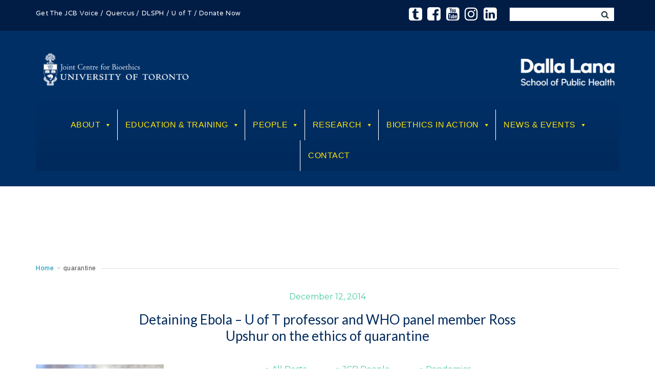

--- FILE ---
content_type: text/html; charset=UTF-8
request_url: https://jcb.utoronto.ca/tag/quarantine/
body_size: 21693
content:
<!doctype html>
<html lang="en-US" >
<head>
	<meta charset="UTF-8">
	<link rel="profile" href="http://gmpg.org/xfn/11">
	<link rel="pingback" href="https://jcb.utoronto.ca/xmlrpc.php">
	<meta name="viewport" content="width=device-width, initial-scale=1">
	<link href="https://fonts.googleapis.com/css?family=Lato:100,100i,200,200i,300,300i,400,400i,500,500i,600,600i,700,700i,800,800i,900,900i%7COpen+Sans:100,100i,200,200i,300,300i,400,400i,500,500i,600,600i,700,700i,800,800i,900,900i%7CIndie+Flower:100,100i,200,200i,300,300i,400,400i,500,500i,600,600i,700,700i,800,800i,900,900i%7COswald:100,100i,200,200i,300,300i,400,400i,500,500i,600,600i,700,700i,800,800i,900,900i%7CPoppins:100,100i,200,200i,300,300i,400,400i,500,500i,600,600i,700,700i,800,800i,900,900i%7CMontserrat:100,100i,200,200i,300,300i,400,400i,500,500i,600,600i,700,700i,800,800i,900,900i%7CPlayfair+Display:100,100i,200,200i,300,300i,400,400i,500,500i,600,600i,700,700i,800,800i,900,900i" rel="stylesheet"><meta name='robots' content='index, follow, max-image-preview:large, max-snippet:-1, max-video-preview:-1' />
	<style>img:is([sizes="auto" i], [sizes^="auto," i]) { contain-intrinsic-size: 3000px 1500px }</style>
	
	<!-- This site is optimized with the Yoast SEO plugin v24.7 - https://yoast.com/wordpress/plugins/seo/ -->
	<title>quarantine Archives &#187; University of Toronto Joint Centre for Bioethics</title>
	<link rel="canonical" href="https://jcb.utoronto.ca/tag/quarantine/" />
	<meta property="og:locale" content="en_US" />
	<meta property="og:type" content="article" />
	<meta property="og:title" content="quarantine Archives &#187; University of Toronto Joint Centre for Bioethics" />
	<meta property="og:url" content="https://jcb.utoronto.ca/tag/quarantine/" />
	<meta property="og:site_name" content="University of Toronto Joint Centre for Bioethics" />
	<meta name="twitter:card" content="summary_large_image" />
	<meta name="twitter:site" content="@utjcb" />
	<script type="application/ld+json" class="yoast-schema-graph">{"@context":"https://schema.org","@graph":[{"@type":"CollectionPage","@id":"https://jcb.utoronto.ca/tag/quarantine/","url":"https://jcb.utoronto.ca/tag/quarantine/","name":"quarantine Archives &#187; University of Toronto Joint Centre for Bioethics","isPartOf":{"@id":"http://jcb.utoronto.ca/#website"},"primaryImageOfPage":{"@id":"https://jcb.utoronto.ca/tag/quarantine/#primaryimage"},"image":{"@id":"https://jcb.utoronto.ca/tag/quarantine/#primaryimage"},"thumbnailUrl":"https://jcb.utoronto.ca/wp-content/uploads/2016/03/r-upshur-e1617185713686.jpg","breadcrumb":{"@id":"https://jcb.utoronto.ca/tag/quarantine/#breadcrumb"},"inLanguage":"en-US"},{"@type":"ImageObject","inLanguage":"en-US","@id":"https://jcb.utoronto.ca/tag/quarantine/#primaryimage","url":"https://jcb.utoronto.ca/wp-content/uploads/2016/03/r-upshur-e1617185713686.jpg","contentUrl":"https://jcb.utoronto.ca/wp-content/uploads/2016/03/r-upshur-e1617185713686.jpg","width":871,"height":871,"caption":"Ross Upshur"},{"@type":"BreadcrumbList","@id":"https://jcb.utoronto.ca/tag/quarantine/#breadcrumb","itemListElement":[{"@type":"ListItem","position":1,"name":"Home","item":"https://jcb.utoronto.ca/"},{"@type":"ListItem","position":2,"name":"quarantine"}]},{"@type":"WebSite","@id":"http://jcb.utoronto.ca/#website","url":"http://jcb.utoronto.ca/","name":"University of Toronto Joint Centre for Bioethics","description":"Improving health through bioethics","publisher":{"@id":"http://jcb.utoronto.ca/#organization"},"potentialAction":[{"@type":"SearchAction","target":{"@type":"EntryPoint","urlTemplate":"http://jcb.utoronto.ca/?s={search_term_string}"},"query-input":{"@type":"PropertyValueSpecification","valueRequired":true,"valueName":"search_term_string"}}],"inLanguage":"en-US"},{"@type":"Organization","@id":"http://jcb.utoronto.ca/#organization","name":"University of Toronto Joint Centre for Bioethics","url":"http://jcb.utoronto.ca/","logo":{"@type":"ImageObject","inLanguage":"en-US","@id":"http://jcb.utoronto.ca/#/schema/logo/image/","url":"https://jcb.utoronto.ca/wp-content/uploads/2017/03/Sig_EDUB_CentreBioethics_655.png","contentUrl":"https://jcb.utoronto.ca/wp-content/uploads/2017/03/Sig_EDUB_CentreBioethics_655.png","width":1146,"height":257,"caption":"University of Toronto Joint Centre for Bioethics"},"image":{"@id":"http://jcb.utoronto.ca/#/schema/logo/image/"},"sameAs":["https://www.facebook.com/uoftjcb/","https://x.com/utjcb","https://www.instagram.com/uoftjcb/","https://www.linkedin.com/company/university-of-toronto-joint-centre-for-bioethics/","https://www.youtube.com/channel/UCV1FanK51llV351jZq5K-gA"]}]}</script>
	<!-- / Yoast SEO plugin. -->


<link rel='dns-prefetch' href='//fonts.googleapis.com' />
<link rel="alternate" type="application/rss+xml" title="University of Toronto Joint Centre for Bioethics &raquo; Feed" href="https://jcb.utoronto.ca/feed/" />
<link rel="alternate" type="application/rss+xml" title="University of Toronto Joint Centre for Bioethics &raquo; Comments Feed" href="https://jcb.utoronto.ca/comments/feed/" />
<link rel="alternate" type="text/calendar" title="University of Toronto Joint Centre for Bioethics &raquo; iCal Feed" href="https://jcb.utoronto.ca/events/?ical=1" />
<link rel="alternate" type="application/rss+xml" title="University of Toronto Joint Centre for Bioethics &raquo; quarantine Tag Feed" href="https://jcb.utoronto.ca/tag/quarantine/feed/" />
		<!-- This site uses the Google Analytics by MonsterInsights plugin v9.11.1 - Using Analytics tracking - https://www.monsterinsights.com/ -->
							<script src="//www.googletagmanager.com/gtag/js?id=G-E56TFV972S"  data-cfasync="false" data-wpfc-render="false" async></script>
			<script data-cfasync="false" data-wpfc-render="false">
				var mi_version = '9.11.1';
				var mi_track_user = true;
				var mi_no_track_reason = '';
								var MonsterInsightsDefaultLocations = {"page_location":"https:\/\/jcb.utoronto.ca\/tag\/quarantine\/"};
								if ( typeof MonsterInsightsPrivacyGuardFilter === 'function' ) {
					var MonsterInsightsLocations = (typeof MonsterInsightsExcludeQuery === 'object') ? MonsterInsightsPrivacyGuardFilter( MonsterInsightsExcludeQuery ) : MonsterInsightsPrivacyGuardFilter( MonsterInsightsDefaultLocations );
				} else {
					var MonsterInsightsLocations = (typeof MonsterInsightsExcludeQuery === 'object') ? MonsterInsightsExcludeQuery : MonsterInsightsDefaultLocations;
				}

								var disableStrs = [
										'ga-disable-G-E56TFV972S',
									];

				/* Function to detect opted out users */
				function __gtagTrackerIsOptedOut() {
					for (var index = 0; index < disableStrs.length; index++) {
						if (document.cookie.indexOf(disableStrs[index] + '=true') > -1) {
							return true;
						}
					}

					return false;
				}

				/* Disable tracking if the opt-out cookie exists. */
				if (__gtagTrackerIsOptedOut()) {
					for (var index = 0; index < disableStrs.length; index++) {
						window[disableStrs[index]] = true;
					}
				}

				/* Opt-out function */
				function __gtagTrackerOptout() {
					for (var index = 0; index < disableStrs.length; index++) {
						document.cookie = disableStrs[index] + '=true; expires=Thu, 31 Dec 2099 23:59:59 UTC; path=/';
						window[disableStrs[index]] = true;
					}
				}

				if ('undefined' === typeof gaOptout) {
					function gaOptout() {
						__gtagTrackerOptout();
					}
				}
								window.dataLayer = window.dataLayer || [];

				window.MonsterInsightsDualTracker = {
					helpers: {},
					trackers: {},
				};
				if (mi_track_user) {
					function __gtagDataLayer() {
						dataLayer.push(arguments);
					}

					function __gtagTracker(type, name, parameters) {
						if (!parameters) {
							parameters = {};
						}

						if (parameters.send_to) {
							__gtagDataLayer.apply(null, arguments);
							return;
						}

						if (type === 'event') {
														parameters.send_to = monsterinsights_frontend.v4_id;
							var hookName = name;
							if (typeof parameters['event_category'] !== 'undefined') {
								hookName = parameters['event_category'] + ':' + name;
							}

							if (typeof MonsterInsightsDualTracker.trackers[hookName] !== 'undefined') {
								MonsterInsightsDualTracker.trackers[hookName](parameters);
							} else {
								__gtagDataLayer('event', name, parameters);
							}
							
						} else {
							__gtagDataLayer.apply(null, arguments);
						}
					}

					__gtagTracker('js', new Date());
					__gtagTracker('set', {
						'developer_id.dZGIzZG': true,
											});
					if ( MonsterInsightsLocations.page_location ) {
						__gtagTracker('set', MonsterInsightsLocations);
					}
										__gtagTracker('config', 'G-E56TFV972S', {"forceSSL":"true","link_attribution":"true"} );
										window.gtag = __gtagTracker;										(function () {
						/* https://developers.google.com/analytics/devguides/collection/analyticsjs/ */
						/* ga and __gaTracker compatibility shim. */
						var noopfn = function () {
							return null;
						};
						var newtracker = function () {
							return new Tracker();
						};
						var Tracker = function () {
							return null;
						};
						var p = Tracker.prototype;
						p.get = noopfn;
						p.set = noopfn;
						p.send = function () {
							var args = Array.prototype.slice.call(arguments);
							args.unshift('send');
							__gaTracker.apply(null, args);
						};
						var __gaTracker = function () {
							var len = arguments.length;
							if (len === 0) {
								return;
							}
							var f = arguments[len - 1];
							if (typeof f !== 'object' || f === null || typeof f.hitCallback !== 'function') {
								if ('send' === arguments[0]) {
									var hitConverted, hitObject = false, action;
									if ('event' === arguments[1]) {
										if ('undefined' !== typeof arguments[3]) {
											hitObject = {
												'eventAction': arguments[3],
												'eventCategory': arguments[2],
												'eventLabel': arguments[4],
												'value': arguments[5] ? arguments[5] : 1,
											}
										}
									}
									if ('pageview' === arguments[1]) {
										if ('undefined' !== typeof arguments[2]) {
											hitObject = {
												'eventAction': 'page_view',
												'page_path': arguments[2],
											}
										}
									}
									if (typeof arguments[2] === 'object') {
										hitObject = arguments[2];
									}
									if (typeof arguments[5] === 'object') {
										Object.assign(hitObject, arguments[5]);
									}
									if ('undefined' !== typeof arguments[1].hitType) {
										hitObject = arguments[1];
										if ('pageview' === hitObject.hitType) {
											hitObject.eventAction = 'page_view';
										}
									}
									if (hitObject) {
										action = 'timing' === arguments[1].hitType ? 'timing_complete' : hitObject.eventAction;
										hitConverted = mapArgs(hitObject);
										__gtagTracker('event', action, hitConverted);
									}
								}
								return;
							}

							function mapArgs(args) {
								var arg, hit = {};
								var gaMap = {
									'eventCategory': 'event_category',
									'eventAction': 'event_action',
									'eventLabel': 'event_label',
									'eventValue': 'event_value',
									'nonInteraction': 'non_interaction',
									'timingCategory': 'event_category',
									'timingVar': 'name',
									'timingValue': 'value',
									'timingLabel': 'event_label',
									'page': 'page_path',
									'location': 'page_location',
									'title': 'page_title',
									'referrer' : 'page_referrer',
								};
								for (arg in args) {
																		if (!(!args.hasOwnProperty(arg) || !gaMap.hasOwnProperty(arg))) {
										hit[gaMap[arg]] = args[arg];
									} else {
										hit[arg] = args[arg];
									}
								}
								return hit;
							}

							try {
								f.hitCallback();
							} catch (ex) {
							}
						};
						__gaTracker.create = newtracker;
						__gaTracker.getByName = newtracker;
						__gaTracker.getAll = function () {
							return [];
						};
						__gaTracker.remove = noopfn;
						__gaTracker.loaded = true;
						window['__gaTracker'] = __gaTracker;
					})();
									} else {
										console.log("");
					(function () {
						function __gtagTracker() {
							return null;
						}

						window['__gtagTracker'] = __gtagTracker;
						window['gtag'] = __gtagTracker;
					})();
									}
			</script>
							<!-- / Google Analytics by MonsterInsights -->
		<script>
window._wpemojiSettings = {"baseUrl":"https:\/\/s.w.org\/images\/core\/emoji\/15.0.3\/72x72\/","ext":".png","svgUrl":"https:\/\/s.w.org\/images\/core\/emoji\/15.0.3\/svg\/","svgExt":".svg","source":{"concatemoji":"https:\/\/jcb.utoronto.ca\/wp-includes\/js\/wp-emoji-release.min.js?ver=6.7.4"}};
/*! This file is auto-generated */
!function(i,n){var o,s,e;function c(e){try{var t={supportTests:e,timestamp:(new Date).valueOf()};sessionStorage.setItem(o,JSON.stringify(t))}catch(e){}}function p(e,t,n){e.clearRect(0,0,e.canvas.width,e.canvas.height),e.fillText(t,0,0);var t=new Uint32Array(e.getImageData(0,0,e.canvas.width,e.canvas.height).data),r=(e.clearRect(0,0,e.canvas.width,e.canvas.height),e.fillText(n,0,0),new Uint32Array(e.getImageData(0,0,e.canvas.width,e.canvas.height).data));return t.every(function(e,t){return e===r[t]})}function u(e,t,n){switch(t){case"flag":return n(e,"\ud83c\udff3\ufe0f\u200d\u26a7\ufe0f","\ud83c\udff3\ufe0f\u200b\u26a7\ufe0f")?!1:!n(e,"\ud83c\uddfa\ud83c\uddf3","\ud83c\uddfa\u200b\ud83c\uddf3")&&!n(e,"\ud83c\udff4\udb40\udc67\udb40\udc62\udb40\udc65\udb40\udc6e\udb40\udc67\udb40\udc7f","\ud83c\udff4\u200b\udb40\udc67\u200b\udb40\udc62\u200b\udb40\udc65\u200b\udb40\udc6e\u200b\udb40\udc67\u200b\udb40\udc7f");case"emoji":return!n(e,"\ud83d\udc26\u200d\u2b1b","\ud83d\udc26\u200b\u2b1b")}return!1}function f(e,t,n){var r="undefined"!=typeof WorkerGlobalScope&&self instanceof WorkerGlobalScope?new OffscreenCanvas(300,150):i.createElement("canvas"),a=r.getContext("2d",{willReadFrequently:!0}),o=(a.textBaseline="top",a.font="600 32px Arial",{});return e.forEach(function(e){o[e]=t(a,e,n)}),o}function t(e){var t=i.createElement("script");t.src=e,t.defer=!0,i.head.appendChild(t)}"undefined"!=typeof Promise&&(o="wpEmojiSettingsSupports",s=["flag","emoji"],n.supports={everything:!0,everythingExceptFlag:!0},e=new Promise(function(e){i.addEventListener("DOMContentLoaded",e,{once:!0})}),new Promise(function(t){var n=function(){try{var e=JSON.parse(sessionStorage.getItem(o));if("object"==typeof e&&"number"==typeof e.timestamp&&(new Date).valueOf()<e.timestamp+604800&&"object"==typeof e.supportTests)return e.supportTests}catch(e){}return null}();if(!n){if("undefined"!=typeof Worker&&"undefined"!=typeof OffscreenCanvas&&"undefined"!=typeof URL&&URL.createObjectURL&&"undefined"!=typeof Blob)try{var e="postMessage("+f.toString()+"("+[JSON.stringify(s),u.toString(),p.toString()].join(",")+"));",r=new Blob([e],{type:"text/javascript"}),a=new Worker(URL.createObjectURL(r),{name:"wpTestEmojiSupports"});return void(a.onmessage=function(e){c(n=e.data),a.terminate(),t(n)})}catch(e){}c(n=f(s,u,p))}t(n)}).then(function(e){for(var t in e)n.supports[t]=e[t],n.supports.everything=n.supports.everything&&n.supports[t],"flag"!==t&&(n.supports.everythingExceptFlag=n.supports.everythingExceptFlag&&n.supports[t]);n.supports.everythingExceptFlag=n.supports.everythingExceptFlag&&!n.supports.flag,n.DOMReady=!1,n.readyCallback=function(){n.DOMReady=!0}}).then(function(){return e}).then(function(){var e;n.supports.everything||(n.readyCallback(),(e=n.source||{}).concatemoji?t(e.concatemoji):e.wpemoji&&e.twemoji&&(t(e.twemoji),t(e.wpemoji)))}))}((window,document),window._wpemojiSettings);
</script>
<link rel='stylesheet' id='tribe-events-pro-mini-calendar-block-styles-css' href='https://jcb.utoronto.ca/wp-content/plugins/events-calendar-pro/src/resources/css/tribe-events-pro-mini-calendar-block.min.css?ver=7.4.2' media='all' />
<link rel='stylesheet' id='tec-variables-skeleton-css' href='https://jcb.utoronto.ca/wp-content/plugins/the-events-calendar/common/src/resources/css/variables-skeleton.min.css?ver=6.5.2' media='all' />
<link rel='stylesheet' id='tec-variables-full-css' href='https://jcb.utoronto.ca/wp-content/plugins/the-events-calendar/common/src/resources/css/variables-full.min.css?ver=6.5.2' media='all' />
<link rel='stylesheet' id='tribe-common-skeleton-style-css' href='https://jcb.utoronto.ca/wp-content/plugins/the-events-calendar/common/src/resources/css/common-skeleton.min.css?ver=6.5.2' media='all' />
<link rel='stylesheet' id='tribe-common-full-style-css' href='https://jcb.utoronto.ca/wp-content/plugins/the-events-calendar/common/src/resources/css/common-full.min.css?ver=6.5.2' media='all' />
<link rel='stylesheet' id='tribe-events-views-v2-bootstrap-datepicker-styles-css' href='https://jcb.utoronto.ca/wp-content/plugins/the-events-calendar/vendor/bootstrap-datepicker/css/bootstrap-datepicker.standalone.min.css?ver=6.10.3' media='all' />
<link rel='stylesheet' id='tribe-tooltipster-css-css' href='https://jcb.utoronto.ca/wp-content/plugins/the-events-calendar/common/vendor/tooltipster/tooltipster.bundle.min.css?ver=6.5.2' media='all' />
<link rel='stylesheet' id='tribe-events-views-v2-skeleton-css' href='https://jcb.utoronto.ca/wp-content/plugins/the-events-calendar/src/resources/css/views-skeleton.min.css?ver=6.10.3' media='all' />
<link rel='stylesheet' id='tribe-ext-events-control-css' href='https://jcb.utoronto.ca/wp-content/plugins/tribe-ext-events-control-master/src/resources/css/style.css?ver=1.3.0' media='all' />
<link rel='stylesheet' id='layerslider-css' href='https://jcb.utoronto.ca/wp-content/plugins/LayerSlider/assets/static/layerslider/css/layerslider.css?ver=7.14.3' media='all' />
<style id='wp-emoji-styles-inline-css'>

	img.wp-smiley, img.emoji {
		display: inline !important;
		border: none !important;
		box-shadow: none !important;
		height: 1em !important;
		width: 1em !important;
		margin: 0 0.07em !important;
		vertical-align: -0.1em !important;
		background: none !important;
		padding: 0 !important;
	}
</style>
<style id='wp-block-library-inline-css'>
:root{--wp-admin-theme-color:#007cba;--wp-admin-theme-color--rgb:0,124,186;--wp-admin-theme-color-darker-10:#006ba1;--wp-admin-theme-color-darker-10--rgb:0,107,161;--wp-admin-theme-color-darker-20:#005a87;--wp-admin-theme-color-darker-20--rgb:0,90,135;--wp-admin-border-width-focus:2px;--wp-block-synced-color:#7a00df;--wp-block-synced-color--rgb:122,0,223;--wp-bound-block-color:var(--wp-block-synced-color)}@media (min-resolution:192dpi){:root{--wp-admin-border-width-focus:1.5px}}.wp-element-button{cursor:pointer}:root{--wp--preset--font-size--normal:16px;--wp--preset--font-size--huge:42px}:root .has-very-light-gray-background-color{background-color:#eee}:root .has-very-dark-gray-background-color{background-color:#313131}:root .has-very-light-gray-color{color:#eee}:root .has-very-dark-gray-color{color:#313131}:root .has-vivid-green-cyan-to-vivid-cyan-blue-gradient-background{background:linear-gradient(135deg,#00d084,#0693e3)}:root .has-purple-crush-gradient-background{background:linear-gradient(135deg,#34e2e4,#4721fb 50%,#ab1dfe)}:root .has-hazy-dawn-gradient-background{background:linear-gradient(135deg,#faaca8,#dad0ec)}:root .has-subdued-olive-gradient-background{background:linear-gradient(135deg,#fafae1,#67a671)}:root .has-atomic-cream-gradient-background{background:linear-gradient(135deg,#fdd79a,#004a59)}:root .has-nightshade-gradient-background{background:linear-gradient(135deg,#330968,#31cdcf)}:root .has-midnight-gradient-background{background:linear-gradient(135deg,#020381,#2874fc)}.has-regular-font-size{font-size:1em}.has-larger-font-size{font-size:2.625em}.has-normal-font-size{font-size:var(--wp--preset--font-size--normal)}.has-huge-font-size{font-size:var(--wp--preset--font-size--huge)}.has-text-align-center{text-align:center}.has-text-align-left{text-align:left}.has-text-align-right{text-align:right}#end-resizable-editor-section{display:none}.aligncenter{clear:both}.items-justified-left{justify-content:flex-start}.items-justified-center{justify-content:center}.items-justified-right{justify-content:flex-end}.items-justified-space-between{justify-content:space-between}.screen-reader-text{border:0;clip:rect(1px,1px,1px,1px);clip-path:inset(50%);height:1px;margin:-1px;overflow:hidden;padding:0;position:absolute;width:1px;word-wrap:normal!important}.screen-reader-text:focus{background-color:#ddd;clip:auto!important;clip-path:none;color:#444;display:block;font-size:1em;height:auto;left:5px;line-height:normal;padding:15px 23px 14px;text-decoration:none;top:5px;width:auto;z-index:100000}html :where(.has-border-color){border-style:solid}html :where([style*=border-top-color]){border-top-style:solid}html :where([style*=border-right-color]){border-right-style:solid}html :where([style*=border-bottom-color]){border-bottom-style:solid}html :where([style*=border-left-color]){border-left-style:solid}html :where([style*=border-width]){border-style:solid}html :where([style*=border-top-width]){border-top-style:solid}html :where([style*=border-right-width]){border-right-style:solid}html :where([style*=border-bottom-width]){border-bottom-style:solid}html :where([style*=border-left-width]){border-left-style:solid}html :where(img[class*=wp-image-]){height:auto;max-width:100%}:where(figure){margin:0 0 1em}html :where(.is-position-sticky){--wp-admin--admin-bar--position-offset:var(--wp-admin--admin-bar--height,0px)}@media screen and (max-width:600px){html :where(.is-position-sticky){--wp-admin--admin-bar--position-offset:0px}}
</style>
<style id='classic-theme-styles-inline-css'>
/*! This file is auto-generated */
.wp-block-button__link{color:#fff;background-color:#32373c;border-radius:9999px;box-shadow:none;text-decoration:none;padding:calc(.667em + 2px) calc(1.333em + 2px);font-size:1.125em}.wp-block-file__button{background:#32373c;color:#fff;text-decoration:none}
</style>
<style id='global-styles-inline-css'>
:root{--wp--preset--aspect-ratio--square: 1;--wp--preset--aspect-ratio--4-3: 4/3;--wp--preset--aspect-ratio--3-4: 3/4;--wp--preset--aspect-ratio--3-2: 3/2;--wp--preset--aspect-ratio--2-3: 2/3;--wp--preset--aspect-ratio--16-9: 16/9;--wp--preset--aspect-ratio--9-16: 9/16;--wp--preset--color--black: #000000;--wp--preset--color--cyan-bluish-gray: #abb8c3;--wp--preset--color--white: #ffffff;--wp--preset--color--pale-pink: #f78da7;--wp--preset--color--vivid-red: #cf2e2e;--wp--preset--color--luminous-vivid-orange: #ff6900;--wp--preset--color--luminous-vivid-amber: #fcb900;--wp--preset--color--light-green-cyan: #7bdcb5;--wp--preset--color--vivid-green-cyan: #00d084;--wp--preset--color--pale-cyan-blue: #8ed1fc;--wp--preset--color--vivid-cyan-blue: #0693e3;--wp--preset--color--vivid-purple: #9b51e0;--wp--preset--gradient--vivid-cyan-blue-to-vivid-purple: linear-gradient(135deg,rgba(6,147,227,1) 0%,rgb(155,81,224) 100%);--wp--preset--gradient--light-green-cyan-to-vivid-green-cyan: linear-gradient(135deg,rgb(122,220,180) 0%,rgb(0,208,130) 100%);--wp--preset--gradient--luminous-vivid-amber-to-luminous-vivid-orange: linear-gradient(135deg,rgba(252,185,0,1) 0%,rgba(255,105,0,1) 100%);--wp--preset--gradient--luminous-vivid-orange-to-vivid-red: linear-gradient(135deg,rgba(255,105,0,1) 0%,rgb(207,46,46) 100%);--wp--preset--gradient--very-light-gray-to-cyan-bluish-gray: linear-gradient(135deg,rgb(238,238,238) 0%,rgb(169,184,195) 100%);--wp--preset--gradient--cool-to-warm-spectrum: linear-gradient(135deg,rgb(74,234,220) 0%,rgb(151,120,209) 20%,rgb(207,42,186) 40%,rgb(238,44,130) 60%,rgb(251,105,98) 80%,rgb(254,248,76) 100%);--wp--preset--gradient--blush-light-purple: linear-gradient(135deg,rgb(255,206,236) 0%,rgb(152,150,240) 100%);--wp--preset--gradient--blush-bordeaux: linear-gradient(135deg,rgb(254,205,165) 0%,rgb(254,45,45) 50%,rgb(107,0,62) 100%);--wp--preset--gradient--luminous-dusk: linear-gradient(135deg,rgb(255,203,112) 0%,rgb(199,81,192) 50%,rgb(65,88,208) 100%);--wp--preset--gradient--pale-ocean: linear-gradient(135deg,rgb(255,245,203) 0%,rgb(182,227,212) 50%,rgb(51,167,181) 100%);--wp--preset--gradient--electric-grass: linear-gradient(135deg,rgb(202,248,128) 0%,rgb(113,206,126) 100%);--wp--preset--gradient--midnight: linear-gradient(135deg,rgb(2,3,129) 0%,rgb(40,116,252) 100%);--wp--preset--font-size--small: 13px;--wp--preset--font-size--medium: 20px;--wp--preset--font-size--large: 36px;--wp--preset--font-size--x-large: 42px;--wp--preset--spacing--20: 0.44rem;--wp--preset--spacing--30: 0.67rem;--wp--preset--spacing--40: 1rem;--wp--preset--spacing--50: 1.5rem;--wp--preset--spacing--60: 2.25rem;--wp--preset--spacing--70: 3.38rem;--wp--preset--spacing--80: 5.06rem;--wp--preset--shadow--natural: 6px 6px 9px rgba(0, 0, 0, 0.2);--wp--preset--shadow--deep: 12px 12px 50px rgba(0, 0, 0, 0.4);--wp--preset--shadow--sharp: 6px 6px 0px rgba(0, 0, 0, 0.2);--wp--preset--shadow--outlined: 6px 6px 0px -3px rgba(255, 255, 255, 1), 6px 6px rgba(0, 0, 0, 1);--wp--preset--shadow--crisp: 6px 6px 0px rgba(0, 0, 0, 1);}:where(.is-layout-flex){gap: 0.5em;}:where(.is-layout-grid){gap: 0.5em;}body .is-layout-flex{display: flex;}.is-layout-flex{flex-wrap: wrap;align-items: center;}.is-layout-flex > :is(*, div){margin: 0;}body .is-layout-grid{display: grid;}.is-layout-grid > :is(*, div){margin: 0;}:where(.wp-block-columns.is-layout-flex){gap: 2em;}:where(.wp-block-columns.is-layout-grid){gap: 2em;}:where(.wp-block-post-template.is-layout-flex){gap: 1.25em;}:where(.wp-block-post-template.is-layout-grid){gap: 1.25em;}.has-black-color{color: var(--wp--preset--color--black) !important;}.has-cyan-bluish-gray-color{color: var(--wp--preset--color--cyan-bluish-gray) !important;}.has-white-color{color: var(--wp--preset--color--white) !important;}.has-pale-pink-color{color: var(--wp--preset--color--pale-pink) !important;}.has-vivid-red-color{color: var(--wp--preset--color--vivid-red) !important;}.has-luminous-vivid-orange-color{color: var(--wp--preset--color--luminous-vivid-orange) !important;}.has-luminous-vivid-amber-color{color: var(--wp--preset--color--luminous-vivid-amber) !important;}.has-light-green-cyan-color{color: var(--wp--preset--color--light-green-cyan) !important;}.has-vivid-green-cyan-color{color: var(--wp--preset--color--vivid-green-cyan) !important;}.has-pale-cyan-blue-color{color: var(--wp--preset--color--pale-cyan-blue) !important;}.has-vivid-cyan-blue-color{color: var(--wp--preset--color--vivid-cyan-blue) !important;}.has-vivid-purple-color{color: var(--wp--preset--color--vivid-purple) !important;}.has-black-background-color{background-color: var(--wp--preset--color--black) !important;}.has-cyan-bluish-gray-background-color{background-color: var(--wp--preset--color--cyan-bluish-gray) !important;}.has-white-background-color{background-color: var(--wp--preset--color--white) !important;}.has-pale-pink-background-color{background-color: var(--wp--preset--color--pale-pink) !important;}.has-vivid-red-background-color{background-color: var(--wp--preset--color--vivid-red) !important;}.has-luminous-vivid-orange-background-color{background-color: var(--wp--preset--color--luminous-vivid-orange) !important;}.has-luminous-vivid-amber-background-color{background-color: var(--wp--preset--color--luminous-vivid-amber) !important;}.has-light-green-cyan-background-color{background-color: var(--wp--preset--color--light-green-cyan) !important;}.has-vivid-green-cyan-background-color{background-color: var(--wp--preset--color--vivid-green-cyan) !important;}.has-pale-cyan-blue-background-color{background-color: var(--wp--preset--color--pale-cyan-blue) !important;}.has-vivid-cyan-blue-background-color{background-color: var(--wp--preset--color--vivid-cyan-blue) !important;}.has-vivid-purple-background-color{background-color: var(--wp--preset--color--vivid-purple) !important;}.has-black-border-color{border-color: var(--wp--preset--color--black) !important;}.has-cyan-bluish-gray-border-color{border-color: var(--wp--preset--color--cyan-bluish-gray) !important;}.has-white-border-color{border-color: var(--wp--preset--color--white) !important;}.has-pale-pink-border-color{border-color: var(--wp--preset--color--pale-pink) !important;}.has-vivid-red-border-color{border-color: var(--wp--preset--color--vivid-red) !important;}.has-luminous-vivid-orange-border-color{border-color: var(--wp--preset--color--luminous-vivid-orange) !important;}.has-luminous-vivid-amber-border-color{border-color: var(--wp--preset--color--luminous-vivid-amber) !important;}.has-light-green-cyan-border-color{border-color: var(--wp--preset--color--light-green-cyan) !important;}.has-vivid-green-cyan-border-color{border-color: var(--wp--preset--color--vivid-green-cyan) !important;}.has-pale-cyan-blue-border-color{border-color: var(--wp--preset--color--pale-cyan-blue) !important;}.has-vivid-cyan-blue-border-color{border-color: var(--wp--preset--color--vivid-cyan-blue) !important;}.has-vivid-purple-border-color{border-color: var(--wp--preset--color--vivid-purple) !important;}.has-vivid-cyan-blue-to-vivid-purple-gradient-background{background: var(--wp--preset--gradient--vivid-cyan-blue-to-vivid-purple) !important;}.has-light-green-cyan-to-vivid-green-cyan-gradient-background{background: var(--wp--preset--gradient--light-green-cyan-to-vivid-green-cyan) !important;}.has-luminous-vivid-amber-to-luminous-vivid-orange-gradient-background{background: var(--wp--preset--gradient--luminous-vivid-amber-to-luminous-vivid-orange) !important;}.has-luminous-vivid-orange-to-vivid-red-gradient-background{background: var(--wp--preset--gradient--luminous-vivid-orange-to-vivid-red) !important;}.has-very-light-gray-to-cyan-bluish-gray-gradient-background{background: var(--wp--preset--gradient--very-light-gray-to-cyan-bluish-gray) !important;}.has-cool-to-warm-spectrum-gradient-background{background: var(--wp--preset--gradient--cool-to-warm-spectrum) !important;}.has-blush-light-purple-gradient-background{background: var(--wp--preset--gradient--blush-light-purple) !important;}.has-blush-bordeaux-gradient-background{background: var(--wp--preset--gradient--blush-bordeaux) !important;}.has-luminous-dusk-gradient-background{background: var(--wp--preset--gradient--luminous-dusk) !important;}.has-pale-ocean-gradient-background{background: var(--wp--preset--gradient--pale-ocean) !important;}.has-electric-grass-gradient-background{background: var(--wp--preset--gradient--electric-grass) !important;}.has-midnight-gradient-background{background: var(--wp--preset--gradient--midnight) !important;}.has-small-font-size{font-size: var(--wp--preset--font-size--small) !important;}.has-medium-font-size{font-size: var(--wp--preset--font-size--medium) !important;}.has-large-font-size{font-size: var(--wp--preset--font-size--large) !important;}.has-x-large-font-size{font-size: var(--wp--preset--font-size--x-large) !important;}
</style>
<link rel='stylesheet' id='awsm-team-css-css' href='https://jcb.utoronto.ca/wp-content/plugins/awsm-team-pro/css/team.min.css?ver=1.10.2' media='all' />
<link rel='stylesheet' id='megamenu-css' href='https://jcb.utoronto.ca/wp-content/uploads/maxmegamenu/style.css?ver=1484e9' media='all' />
<link rel='stylesheet' id='dashicons-css' href='https://jcb.utoronto.ca/wp-includes/css/dashicons.min.css?ver=6.7.4' media='all' />
<link rel='stylesheet' id='parent-style-css' href='https://jcb.utoronto.ca/wp-content/themes/philanthropy-parent/style.css?ver=6.7.4' media='all' />
<link rel='stylesheet' id='fw-ext-breadcrumbs-add-css-css' href='https://jcb.utoronto.ca/wp-content/plugins/unyson/framework/extensions/breadcrumbs/static/css/style.css?ver=6.7.4' media='all' />
<link rel='stylesheet' id='bootstrap-css' href='https://jcb.utoronto.ca/wp-content/themes/philanthropy-parent/css/bootstrap.css?ver=2.0.19' media='all' />
<link rel='stylesheet' id='fw-mmenu-css' href='https://jcb.utoronto.ca/wp-content/themes/philanthropy-parent/css/jquery.mmenu.all.css?ver=2.0.19' media='all' />
<link rel='stylesheet' id='the-core-style-css' href='https://jcb.utoronto.ca/wp-content/uploads/the-core-style.css?ver=1743172489' media='all' />
<link rel='stylesheet' id='fw-theme-style-css' href='https://jcb.utoronto.ca/wp-content/themes/philanthropy-child/style.css?ver=2.0.19' media='all' />
<link rel='stylesheet' id='prettyPhoto-css' href='https://jcb.utoronto.ca/wp-content/themes/philanthropy-parent/css/prettyPhoto.css?ver=2.0.19' media='all' />
<link rel='stylesheet' id='animate-css' href='https://jcb.utoronto.ca/wp-content/themes/philanthropy-parent/css/animate.css?ver=2.0.19' media='all' />
<link rel='stylesheet' id='font-awesome-css' href='https://jcb.utoronto.ca/wp-content/plugins/unyson/framework/static/libs/font-awesome/css/font-awesome.min.css?ver=2.7.28' media='all' />
<link rel='stylesheet' id='fw-googleFonts-css' href='https://fonts.googleapis.com/css?family=Lato%3A100%2C300%2Cregular%7CMerriweather%3A300%2C700%7CNTR%3Aregular%7CMontserrat%3Aregular%7CVollkorn%3Aregular%7CCrimson+Text%3Aregular&#038;subset=latin&#038;ver=6.7.4' media='all' />
<style id='teccc-nofile-stylesheet-inline-css'>

.teccc-legend a, .tribe-events-calendar a, #tribe-events-content .tribe-events-tooltip h4
{
	font-weight: ;
}

.tribe-events-list .vevent.hentry h2 {
	padding-left: 5px;
}


@media only screen and (max-width: 768px) {
	.tribe-events-calendar td .hentry,
	.tribe-events-calendar td .type-tribe_events {
		display: block;
	}

	h3.entry-title.summary,
	h3.tribe-events-month-event-title,
	.tribe-events-calendar .tribe-events-has-events:after {
		display: none;
	}

	.tribe-events-calendar .mobile-trigger .tribe-events-tooltip {
		display: none !important;
	}
}

.tribe-grid-body div[id*="tribe-events-event-"][class*="tribe-events-category-"].tribe-events-week-hourly-single
{ border-right: 1px solid #000; }

.tribe-events .tribe-events-calendar-month__multiday-event-bar,
.tribe-events .tribe-events-calendar-month__multiday-event-bar-inner,
.tribe-events-calendar-month__multiday-event-wrapper
{ background-color: #F7F6F6; }

.tribe-events-pro .tribe-events-pro-week-grid__multiday-event-bar,
.tribe-events-pro .tribe-events-pro-week-grid__multiday-event-wrapper
{ background-color: #F7F6F6 !important; }

.tribe-events-calendar-month__multiday-event-wrapper.tribe-events-calendar-month__multiday-event--empty
{ background-color: transparent !important; }

.tribe-events-pro-week-grid__multiday-event-wrapper.tribe-events-pro-week-grid__multiday-event--empty
{ background-color: transparent !important; }

.tribe-common--breakpoint-medium.tribe-events .tribe-events-calendar-list__event-datetime-featured-text,
.tribe-events-calendar-month-mobile-events__mobile-event-datetime-featured-text,
.tribe-events-calendar-day__event-datetime-featured-text,
.tribe-common-c-svgicon--featured
{ color:  !important; }

.tribe-events-calendar-list__event-date-tag-datetime:after, 
.tribe-events-widget-events-list__event-date-tag-datetime:after, 
.tribe-events .tribe-events-calendar-day__event--featured:after,
.tribe-events .tribe-events-calendar-month__calendar-event--featured:before
{ background-color:  !important; }

.tribe-events-pro .tribe-events-pro-photo__event-datetime-featured-text,
.tribe-events-pro .tribe-events-pro-map__event-datetime-featured-text
{ color:  !important; }

.tribe-events-pro .tribe-events-pro-week-grid__event--featured .tribe-events-pro-week-grid__event-link-inner:before
{ background-color:  !important; }


	
		.tribe-events-category-book-launch h2.tribe-events-list-event-title.entry-title a,
.tribe-events-category-book-launch h2.tribe-events-list-event-title a,
.tribe-events-category-book-launch h3.tribe-events-list-event-title a,
.tribe-event-featured .tribe-events-category-book-launch h3.tribe-events-list-event-title a,
.tribe-events-list .tribe-events-loop .tribe-event-featured.tribe-events-category-book-launch h3.tribe-events-list-event-title a,	.tribe-events-shortcode .tribe-events-month table .type-tribe_events.tribe-events-category-book-launch,		.tribe-events-list .tribe-events-loop .tribe-event-featured.tribe-events-category-book-launch h3.tribe-events-list-event-title a:hover,
#tribe-events-content table.tribe-events-calendar .type-tribe_events.tribe-events-category-book-launch.tribe-event-featured h3.tribe-events-month-event-title a:hover,	.tribe-events-category-book-launch .tribe-events-map-event-title a:link,
.tribe-events-category-book-launch .tribe-events-map-event-title a:visited,	#tribe-events-content div.tribe-events-category-book-launch.hentry.vevent h3.entry-title a,
.tribe-grid-body .tribe-events-category-book-launch a,
.tribe-grid-body .type-tribe_events.tribe-events-category-book-launch a,
.tribe-grid-allday .tribe-events-category-book-launch a,	.tribe-events-adv-list-widget .tribe-events-category-book-launch h2 a:link,
.tribe-events-adv-list-widget .tribe-events-category-book-launch h2 a:visited,
.tribe-mini-calendar-list-wrapper .tribe-events-category-book-launch h2 a:link,
.tribe-mini-calendar-list-wrapper .tribe-events-category-book-launch h2 a:visited,
.tribe-events-category-book-launch.tribe-event-featured .tribe-mini-calendar-event .tribe-events-title a,
.tribe-venue-widget-list li.tribe-events-category-book-launch h4 a:link,
.tribe-venue-widget-list li.tribe-events-category-book-launch h4 a:visited,	.teccc-legend li.tribe_events_cat-book-launch a,
.tribe-common article.tribe_events_cat-book-launch h3 a,
.tribe-common article.tribe_events_cat-book-launch h3 a:link,
.tribe-common article.tribe_events_cat-book-launch h3 a:visited,
article.tribe-events-calendar-month__multiday-event.tribe_events_cat-book-launch h3,	#tribe-events-content table.tribe-events-calendar .tribe-event-featured.tribe-events-category-book-launch .tribe-events-month-event-title a,
.teccc-legend li.tribe-events-category-book-launch a,
.tribe-events-calendar .tribe-events-category-book-launch a,
#tribe-events-content .teccc-legend li.tribe-events-category-book-launch a,
#tribe-events-content .tribe-events-calendar .tribe-events-category-book-launch a,
.type-tribe_events.tribe-events-category-book-launch h2 a,
.tribe-events-category-book-launch > div.hentry.vevent > h3.entry-title a,
.tribe-events-mobile.tribe-events-category-book-launch h4 a
{
			color: ;
		text-decoration: none;
}

		.tribe-events-category-book-launch h3.tribe-events-list-event-title,		.tribe-events-shortcode .tribe-events-month table .type-tribe_events.tribe-events-category-book-launch,	.tribe-events-category-book-launch .tribe-events-map-event-title a:link,
.tribe-events-category-book-launch .tribe-events-map-event-title a:visited,
article.tribe-events-pro-map__event-card.tribe_events_cat-book-launch h3,
article.tribe-events-pro-photo__event.tribe_events_cat-book-launch h3,	.tribe-grid-body .tribe-events-week-hourly-single:hover.tribe-events-category-book-launch,
.tribe-grid-body .tribe-events-week-hourly-single.tribe-events-category-book-launch,
.tribe-grid-allday .tribe-events-week-allday-single.tribe-events-category-book-launch,
article.tribe-events-pro-week-grid__event.tribe_events_cat-book-launch h3,
article.tribe-events-pro-week-mobile-events__event.tribe_events_cat-book-launch h3,
article.tribe-events-pro-week-grid__multiday-event.tribe_events_cat-book-launch h3,
article.tribe-events-pro-week-grid__multiday-event.tribe_events_cat-book-launch .tribe-events-pro-week-grid__multiday-event-bar-inner h3,
article.tribe-events-pro-week-grid__multiday-event.tribe_events_cat-book-launch .tribe-events-pro-week-grid__multiday-event-bar-inner,	.tribe-common article.tribe_events_cat-book-launch h3.tribe-events-pro-summary__event-title,	.tribe-mini-calendar td.tribe-events-has-events.tribe-events-category-book-launch,
.tribe-events-adv-list-widget .tribe-events-category-book-launch h2,
.tribe-venue-widget-list li.tribe-events-category-book-launch h4,	.teccc-legend li.tribe_events_cat-book-launch,
article.tribe_events_cat-book-launch header.tribe-events-widget-events-list__event-header h3,
article.tribe-events-calendar-month__calendar-event.tribe_events_cat-book-launch h3,
article.tribe-events-calendar-month__multiday-event.tribe_events_cat-book-launch .tribe-events-calendar-month__multiday-event-bar-inner,
article.tribe-events-calendar-month-mobile-events__mobile-event.tribe_events_cat-book-launch h3,
article.tribe-events-calendar-day__event.tribe_events_cat-book-launch h3,
article.tribe-events-calendar-list__event.tribe_events_cat-book-launch h3,
article.tribe-events-calendar-latest-past__event.tribe_events_cat-book-launch h3,	.events-archive.events-gridview #tribe-events-content table .type-tribe_events.tribe-events-category-book-launch,
.teccc-legend li.tribe-events-category-book-launch,
.tribe-events-calendar .tribe-events-category-book-launch,
.type-tribe_events.tribe-events-category-book-launch h2,
.tribe-events-category-book-launch > div.hentry.vevent > h3.entry-title,
.tribe-events-mobile.tribe-events-category-book-launch h4
{
				border-right: 5px solid transparent;
			color: ;
		line-height: 1.4em;
	padding-left: 5px;
	padding-bottom: 2px;
}

	.tribe-events-calendar .tribe-event-featured.tribe-events-category-book-launch,
#tribe-events-content table.tribe-events-calendar .type-tribe_events.tribe-event-featured.tribe-events-category-book-launch,
.tribe-grid-body div[id*='tribe-events-event-'][class*='tribe-events-category-'].tribe-events-week-hourly-single.tribe-event-featured
{ border-right: 5px solid  }

	
	article.tribe-events-pro-week-grid__multiday-event.tribe_events_cat-book-launch h3
{ border-left: 0px solid transparent !important; }

	.tribe-events-category-book-launch .tribe-events-map-event-title a:link,
.tribe-events-category-book-launch .tribe-events-map-event-title a:visited,	.tribe-events-adv-list-widget .tribe-events-category-book-launch h2 a:link,
.tribe-events-adv-list-widget .tribe-events-category-book-launch h2 a:visited,
.tribe-mini-calendar-list-wrapper .tribe-events-category-book-launch h2 a:link,
.tribe-mini-calendar-list-wrapper .tribe-events-category-book-launch h2 a:visited,
.tribe-events-category-book-launch.tribe-event-featured .tribe-mini-calendar-event .tribe-events-title a,
.tribe-venue-widget-list li.tribe-events-category-book-launch h4 a:link,
.tribe-venue-widget-list li.tribe-events-category-book-launch h4 a:visited,	.tribe-events-category-book-launch h2.tribe-events-list-event-title.entry-title a,
.tribe-events-category-book-launch h2.tribe-events-list-event-title a,
.tribe-events-category-book-launch h3.tribe-events-list-event-title a,
.tribe-event-featured .tribe-events-category-book-launch h3.tribe-events-list-event-title a,
.tribe-events-list .tribe-events-loop .tribe-event-featured.tribe-events-category-book-launch h3.tribe-events-list-event-title a
{
	width: auto;
	display: block;
}
	
		.tribe-events-category-conference h2.tribe-events-list-event-title.entry-title a,
.tribe-events-category-conference h2.tribe-events-list-event-title a,
.tribe-events-category-conference h3.tribe-events-list-event-title a,
.tribe-event-featured .tribe-events-category-conference h3.tribe-events-list-event-title a,
.tribe-events-list .tribe-events-loop .tribe-event-featured.tribe-events-category-conference h3.tribe-events-list-event-title a,	.tribe-events-shortcode .tribe-events-month table .type-tribe_events.tribe-events-category-conference,		.tribe-events-list .tribe-events-loop .tribe-event-featured.tribe-events-category-conference h3.tribe-events-list-event-title a:hover,
#tribe-events-content table.tribe-events-calendar .type-tribe_events.tribe-events-category-conference.tribe-event-featured h3.tribe-events-month-event-title a:hover,	.tribe-events-category-conference .tribe-events-map-event-title a:link,
.tribe-events-category-conference .tribe-events-map-event-title a:visited,	#tribe-events-content div.tribe-events-category-conference.hentry.vevent h3.entry-title a,
.tribe-grid-body .tribe-events-category-conference a,
.tribe-grid-body .type-tribe_events.tribe-events-category-conference a,
.tribe-grid-allday .tribe-events-category-conference a,	.tribe-events-adv-list-widget .tribe-events-category-conference h2 a:link,
.tribe-events-adv-list-widget .tribe-events-category-conference h2 a:visited,
.tribe-mini-calendar-list-wrapper .tribe-events-category-conference h2 a:link,
.tribe-mini-calendar-list-wrapper .tribe-events-category-conference h2 a:visited,
.tribe-events-category-conference.tribe-event-featured .tribe-mini-calendar-event .tribe-events-title a,
.tribe-venue-widget-list li.tribe-events-category-conference h4 a:link,
.tribe-venue-widget-list li.tribe-events-category-conference h4 a:visited,	.teccc-legend li.tribe_events_cat-conference a,
.tribe-common article.tribe_events_cat-conference h3 a,
.tribe-common article.tribe_events_cat-conference h3 a:link,
.tribe-common article.tribe_events_cat-conference h3 a:visited,
article.tribe-events-calendar-month__multiday-event.tribe_events_cat-conference h3,	#tribe-events-content table.tribe-events-calendar .tribe-event-featured.tribe-events-category-conference .tribe-events-month-event-title a,
.teccc-legend li.tribe-events-category-conference a,
.tribe-events-calendar .tribe-events-category-conference a,
#tribe-events-content .teccc-legend li.tribe-events-category-conference a,
#tribe-events-content .tribe-events-calendar .tribe-events-category-conference a,
.type-tribe_events.tribe-events-category-conference h2 a,
.tribe-events-category-conference > div.hentry.vevent > h3.entry-title a,
.tribe-events-mobile.tribe-events-category-conference h4 a
{
			color: ;
		text-decoration: none;
}

		.tribe-events-category-conference h3.tribe-events-list-event-title,		.tribe-events-shortcode .tribe-events-month table .type-tribe_events.tribe-events-category-conference,	.tribe-events-category-conference .tribe-events-map-event-title a:link,
.tribe-events-category-conference .tribe-events-map-event-title a:visited,
article.tribe-events-pro-map__event-card.tribe_events_cat-conference h3,
article.tribe-events-pro-photo__event.tribe_events_cat-conference h3,	.tribe-grid-body .tribe-events-week-hourly-single:hover.tribe-events-category-conference,
.tribe-grid-body .tribe-events-week-hourly-single.tribe-events-category-conference,
.tribe-grid-allday .tribe-events-week-allday-single.tribe-events-category-conference,
article.tribe-events-pro-week-grid__event.tribe_events_cat-conference h3,
article.tribe-events-pro-week-mobile-events__event.tribe_events_cat-conference h3,
article.tribe-events-pro-week-grid__multiday-event.tribe_events_cat-conference h3,
article.tribe-events-pro-week-grid__multiday-event.tribe_events_cat-conference .tribe-events-pro-week-grid__multiday-event-bar-inner h3,
article.tribe-events-pro-week-grid__multiday-event.tribe_events_cat-conference .tribe-events-pro-week-grid__multiday-event-bar-inner,	.tribe-common article.tribe_events_cat-conference h3.tribe-events-pro-summary__event-title,	.tribe-mini-calendar td.tribe-events-has-events.tribe-events-category-conference,
.tribe-events-adv-list-widget .tribe-events-category-conference h2,
.tribe-venue-widget-list li.tribe-events-category-conference h4,	.teccc-legend li.tribe_events_cat-conference,
article.tribe_events_cat-conference header.tribe-events-widget-events-list__event-header h3,
article.tribe-events-calendar-month__calendar-event.tribe_events_cat-conference h3,
article.tribe-events-calendar-month__multiday-event.tribe_events_cat-conference .tribe-events-calendar-month__multiday-event-bar-inner,
article.tribe-events-calendar-month-mobile-events__mobile-event.tribe_events_cat-conference h3,
article.tribe-events-calendar-day__event.tribe_events_cat-conference h3,
article.tribe-events-calendar-list__event.tribe_events_cat-conference h3,
article.tribe-events-calendar-latest-past__event.tribe_events_cat-conference h3,	.events-archive.events-gridview #tribe-events-content table .type-tribe_events.tribe-events-category-conference,
.teccc-legend li.tribe-events-category-conference,
.tribe-events-calendar .tribe-events-category-conference,
.type-tribe_events.tribe-events-category-conference h2,
.tribe-events-category-conference > div.hentry.vevent > h3.entry-title,
.tribe-events-mobile.tribe-events-category-conference h4
{
				border-right: 5px solid transparent;
			color: ;
		line-height: 1.4em;
	padding-left: 5px;
	padding-bottom: 2px;
}

	.tribe-events-calendar .tribe-event-featured.tribe-events-category-conference,
#tribe-events-content table.tribe-events-calendar .type-tribe_events.tribe-event-featured.tribe-events-category-conference,
.tribe-grid-body div[id*='tribe-events-event-'][class*='tribe-events-category-'].tribe-events-week-hourly-single.tribe-event-featured
{ border-right: 5px solid  }

	
	article.tribe-events-pro-week-grid__multiday-event.tribe_events_cat-conference h3
{ border-left: 0px solid transparent !important; }

	.tribe-events-category-conference .tribe-events-map-event-title a:link,
.tribe-events-category-conference .tribe-events-map-event-title a:visited,	.tribe-events-adv-list-widget .tribe-events-category-conference h2 a:link,
.tribe-events-adv-list-widget .tribe-events-category-conference h2 a:visited,
.tribe-mini-calendar-list-wrapper .tribe-events-category-conference h2 a:link,
.tribe-mini-calendar-list-wrapper .tribe-events-category-conference h2 a:visited,
.tribe-events-category-conference.tribe-event-featured .tribe-mini-calendar-event .tribe-events-title a,
.tribe-venue-widget-list li.tribe-events-category-conference h4 a:link,
.tribe-venue-widget-list li.tribe-events-category-conference h4 a:visited,	.tribe-events-category-conference h2.tribe-events-list-event-title.entry-title a,
.tribe-events-category-conference h2.tribe-events-list-event-title a,
.tribe-events-category-conference h3.tribe-events-list-event-title a,
.tribe-event-featured .tribe-events-category-conference h3.tribe-events-list-event-title a,
.tribe-events-list .tribe-events-loop .tribe-event-featured.tribe-events-category-conference h3.tribe-events-list-event-title a
{
	width: auto;
	display: block;
}
	
		.tribe-events-category-education-programs h2.tribe-events-list-event-title.entry-title a,
.tribe-events-category-education-programs h2.tribe-events-list-event-title a,
.tribe-events-category-education-programs h3.tribe-events-list-event-title a,
.tribe-event-featured .tribe-events-category-education-programs h3.tribe-events-list-event-title a,
.tribe-events-list .tribe-events-loop .tribe-event-featured.tribe-events-category-education-programs h3.tribe-events-list-event-title a,	.tribe-events-shortcode .tribe-events-month table .type-tribe_events.tribe-events-category-education-programs,		.tribe-events-list .tribe-events-loop .tribe-event-featured.tribe-events-category-education-programs h3.tribe-events-list-event-title a:hover,
#tribe-events-content table.tribe-events-calendar .type-tribe_events.tribe-events-category-education-programs.tribe-event-featured h3.tribe-events-month-event-title a:hover,	.tribe-events-category-education-programs .tribe-events-map-event-title a:link,
.tribe-events-category-education-programs .tribe-events-map-event-title a:visited,	#tribe-events-content div.tribe-events-category-education-programs.hentry.vevent h3.entry-title a,
.tribe-grid-body .tribe-events-category-education-programs a,
.tribe-grid-body .type-tribe_events.tribe-events-category-education-programs a,
.tribe-grid-allday .tribe-events-category-education-programs a,	.tribe-events-adv-list-widget .tribe-events-category-education-programs h2 a:link,
.tribe-events-adv-list-widget .tribe-events-category-education-programs h2 a:visited,
.tribe-mini-calendar-list-wrapper .tribe-events-category-education-programs h2 a:link,
.tribe-mini-calendar-list-wrapper .tribe-events-category-education-programs h2 a:visited,
.tribe-events-category-education-programs.tribe-event-featured .tribe-mini-calendar-event .tribe-events-title a,
.tribe-venue-widget-list li.tribe-events-category-education-programs h4 a:link,
.tribe-venue-widget-list li.tribe-events-category-education-programs h4 a:visited,	.teccc-legend li.tribe_events_cat-education-programs a,
.tribe-common article.tribe_events_cat-education-programs h3 a,
.tribe-common article.tribe_events_cat-education-programs h3 a:link,
.tribe-common article.tribe_events_cat-education-programs h3 a:visited,
article.tribe-events-calendar-month__multiday-event.tribe_events_cat-education-programs h3,	#tribe-events-content table.tribe-events-calendar .tribe-event-featured.tribe-events-category-education-programs .tribe-events-month-event-title a,
.teccc-legend li.tribe-events-category-education-programs a,
.tribe-events-calendar .tribe-events-category-education-programs a,
#tribe-events-content .teccc-legend li.tribe-events-category-education-programs a,
#tribe-events-content .tribe-events-calendar .tribe-events-category-education-programs a,
.type-tribe_events.tribe-events-category-education-programs h2 a,
.tribe-events-category-education-programs > div.hentry.vevent > h3.entry-title a,
.tribe-events-mobile.tribe-events-category-education-programs h4 a
{
			color: ;
		text-decoration: none;
}

		.tribe-events-category-education-programs h3.tribe-events-list-event-title,		.tribe-events-shortcode .tribe-events-month table .type-tribe_events.tribe-events-category-education-programs,	.tribe-events-category-education-programs .tribe-events-map-event-title a:link,
.tribe-events-category-education-programs .tribe-events-map-event-title a:visited,
article.tribe-events-pro-map__event-card.tribe_events_cat-education-programs h3,
article.tribe-events-pro-photo__event.tribe_events_cat-education-programs h3,	.tribe-grid-body .tribe-events-week-hourly-single:hover.tribe-events-category-education-programs,
.tribe-grid-body .tribe-events-week-hourly-single.tribe-events-category-education-programs,
.tribe-grid-allday .tribe-events-week-allday-single.tribe-events-category-education-programs,
article.tribe-events-pro-week-grid__event.tribe_events_cat-education-programs h3,
article.tribe-events-pro-week-mobile-events__event.tribe_events_cat-education-programs h3,
article.tribe-events-pro-week-grid__multiday-event.tribe_events_cat-education-programs h3,
article.tribe-events-pro-week-grid__multiday-event.tribe_events_cat-education-programs .tribe-events-pro-week-grid__multiday-event-bar-inner h3,
article.tribe-events-pro-week-grid__multiday-event.tribe_events_cat-education-programs .tribe-events-pro-week-grid__multiday-event-bar-inner,	.tribe-common article.tribe_events_cat-education-programs h3.tribe-events-pro-summary__event-title,	.tribe-mini-calendar td.tribe-events-has-events.tribe-events-category-education-programs,
.tribe-events-adv-list-widget .tribe-events-category-education-programs h2,
.tribe-venue-widget-list li.tribe-events-category-education-programs h4,	.teccc-legend li.tribe_events_cat-education-programs,
article.tribe_events_cat-education-programs header.tribe-events-widget-events-list__event-header h3,
article.tribe-events-calendar-month__calendar-event.tribe_events_cat-education-programs h3,
article.tribe-events-calendar-month__multiday-event.tribe_events_cat-education-programs .tribe-events-calendar-month__multiday-event-bar-inner,
article.tribe-events-calendar-month-mobile-events__mobile-event.tribe_events_cat-education-programs h3,
article.tribe-events-calendar-day__event.tribe_events_cat-education-programs h3,
article.tribe-events-calendar-list__event.tribe_events_cat-education-programs h3,
article.tribe-events-calendar-latest-past__event.tribe_events_cat-education-programs h3,	.events-archive.events-gridview #tribe-events-content table .type-tribe_events.tribe-events-category-education-programs,
.teccc-legend li.tribe-events-category-education-programs,
.tribe-events-calendar .tribe-events-category-education-programs,
.type-tribe_events.tribe-events-category-education-programs h2,
.tribe-events-category-education-programs > div.hentry.vevent > h3.entry-title,
.tribe-events-mobile.tribe-events-category-education-programs h4
{
				border-right: 5px solid transparent;
			color: ;
		line-height: 1.4em;
	padding-left: 5px;
	padding-bottom: 2px;
}

	.tribe-events-calendar .tribe-event-featured.tribe-events-category-education-programs,
#tribe-events-content table.tribe-events-calendar .type-tribe_events.tribe-event-featured.tribe-events-category-education-programs,
.tribe-grid-body div[id*='tribe-events-event-'][class*='tribe-events-category-'].tribe-events-week-hourly-single.tribe-event-featured
{ border-right: 5px solid  }

	
	article.tribe-events-pro-week-grid__multiday-event.tribe_events_cat-education-programs h3
{ border-left: 0px solid transparent !important; }

	.tribe-events-category-education-programs .tribe-events-map-event-title a:link,
.tribe-events-category-education-programs .tribe-events-map-event-title a:visited,	.tribe-events-adv-list-widget .tribe-events-category-education-programs h2 a:link,
.tribe-events-adv-list-widget .tribe-events-category-education-programs h2 a:visited,
.tribe-mini-calendar-list-wrapper .tribe-events-category-education-programs h2 a:link,
.tribe-mini-calendar-list-wrapper .tribe-events-category-education-programs h2 a:visited,
.tribe-events-category-education-programs.tribe-event-featured .tribe-mini-calendar-event .tribe-events-title a,
.tribe-venue-widget-list li.tribe-events-category-education-programs h4 a:link,
.tribe-venue-widget-list li.tribe-events-category-education-programs h4 a:visited,	.tribe-events-category-education-programs h2.tribe-events-list-event-title.entry-title a,
.tribe-events-category-education-programs h2.tribe-events-list-event-title a,
.tribe-events-category-education-programs h3.tribe-events-list-event-title a,
.tribe-event-featured .tribe-events-category-education-programs h3.tribe-events-list-event-title a,
.tribe-events-list .tribe-events-loop .tribe-event-featured.tribe-events-category-education-programs h3.tribe-events-list-event-title a
{
	width: auto;
	display: block;
}
	
		.tribe-events-category-jcb-bioethics-seminar-series h2.tribe-events-list-event-title.entry-title a,
.tribe-events-category-jcb-bioethics-seminar-series h2.tribe-events-list-event-title a,
.tribe-events-category-jcb-bioethics-seminar-series h3.tribe-events-list-event-title a,
.tribe-event-featured .tribe-events-category-jcb-bioethics-seminar-series h3.tribe-events-list-event-title a,
.tribe-events-list .tribe-events-loop .tribe-event-featured.tribe-events-category-jcb-bioethics-seminar-series h3.tribe-events-list-event-title a,	.tribe-events-shortcode .tribe-events-month table .type-tribe_events.tribe-events-category-jcb-bioethics-seminar-series,		.tribe-events-list .tribe-events-loop .tribe-event-featured.tribe-events-category-jcb-bioethics-seminar-series h3.tribe-events-list-event-title a:hover,
#tribe-events-content table.tribe-events-calendar .type-tribe_events.tribe-events-category-jcb-bioethics-seminar-series.tribe-event-featured h3.tribe-events-month-event-title a:hover,	.tribe-events-category-jcb-bioethics-seminar-series .tribe-events-map-event-title a:link,
.tribe-events-category-jcb-bioethics-seminar-series .tribe-events-map-event-title a:visited,	#tribe-events-content div.tribe-events-category-jcb-bioethics-seminar-series.hentry.vevent h3.entry-title a,
.tribe-grid-body .tribe-events-category-jcb-bioethics-seminar-series a,
.tribe-grid-body .type-tribe_events.tribe-events-category-jcb-bioethics-seminar-series a,
.tribe-grid-allday .tribe-events-category-jcb-bioethics-seminar-series a,	.tribe-events-adv-list-widget .tribe-events-category-jcb-bioethics-seminar-series h2 a:link,
.tribe-events-adv-list-widget .tribe-events-category-jcb-bioethics-seminar-series h2 a:visited,
.tribe-mini-calendar-list-wrapper .tribe-events-category-jcb-bioethics-seminar-series h2 a:link,
.tribe-mini-calendar-list-wrapper .tribe-events-category-jcb-bioethics-seminar-series h2 a:visited,
.tribe-events-category-jcb-bioethics-seminar-series.tribe-event-featured .tribe-mini-calendar-event .tribe-events-title a,
.tribe-venue-widget-list li.tribe-events-category-jcb-bioethics-seminar-series h4 a:link,
.tribe-venue-widget-list li.tribe-events-category-jcb-bioethics-seminar-series h4 a:visited,	.teccc-legend li.tribe_events_cat-jcb-bioethics-seminar-series a,
.tribe-common article.tribe_events_cat-jcb-bioethics-seminar-series h3 a,
.tribe-common article.tribe_events_cat-jcb-bioethics-seminar-series h3 a:link,
.tribe-common article.tribe_events_cat-jcb-bioethics-seminar-series h3 a:visited,
article.tribe-events-calendar-month__multiday-event.tribe_events_cat-jcb-bioethics-seminar-series h3,	#tribe-events-content table.tribe-events-calendar .tribe-event-featured.tribe-events-category-jcb-bioethics-seminar-series .tribe-events-month-event-title a,
.teccc-legend li.tribe-events-category-jcb-bioethics-seminar-series a,
.tribe-events-calendar .tribe-events-category-jcb-bioethics-seminar-series a,
#tribe-events-content .teccc-legend li.tribe-events-category-jcb-bioethics-seminar-series a,
#tribe-events-content .tribe-events-calendar .tribe-events-category-jcb-bioethics-seminar-series a,
.type-tribe_events.tribe-events-category-jcb-bioethics-seminar-series h2 a,
.tribe-events-category-jcb-bioethics-seminar-series > div.hentry.vevent > h3.entry-title a,
.tribe-events-mobile.tribe-events-category-jcb-bioethics-seminar-series h4 a
{
			color: ;
		text-decoration: none;
}

		.tribe-events-category-jcb-bioethics-seminar-series h3.tribe-events-list-event-title,		.tribe-events-shortcode .tribe-events-month table .type-tribe_events.tribe-events-category-jcb-bioethics-seminar-series,	.tribe-events-category-jcb-bioethics-seminar-series .tribe-events-map-event-title a:link,
.tribe-events-category-jcb-bioethics-seminar-series .tribe-events-map-event-title a:visited,
article.tribe-events-pro-map__event-card.tribe_events_cat-jcb-bioethics-seminar-series h3,
article.tribe-events-pro-photo__event.tribe_events_cat-jcb-bioethics-seminar-series h3,	.tribe-grid-body .tribe-events-week-hourly-single:hover.tribe-events-category-jcb-bioethics-seminar-series,
.tribe-grid-body .tribe-events-week-hourly-single.tribe-events-category-jcb-bioethics-seminar-series,
.tribe-grid-allday .tribe-events-week-allday-single.tribe-events-category-jcb-bioethics-seminar-series,
article.tribe-events-pro-week-grid__event.tribe_events_cat-jcb-bioethics-seminar-series h3,
article.tribe-events-pro-week-mobile-events__event.tribe_events_cat-jcb-bioethics-seminar-series h3,
article.tribe-events-pro-week-grid__multiday-event.tribe_events_cat-jcb-bioethics-seminar-series h3,
article.tribe-events-pro-week-grid__multiday-event.tribe_events_cat-jcb-bioethics-seminar-series .tribe-events-pro-week-grid__multiday-event-bar-inner h3,
article.tribe-events-pro-week-grid__multiday-event.tribe_events_cat-jcb-bioethics-seminar-series .tribe-events-pro-week-grid__multiday-event-bar-inner,	.tribe-common article.tribe_events_cat-jcb-bioethics-seminar-series h3.tribe-events-pro-summary__event-title,	.tribe-mini-calendar td.tribe-events-has-events.tribe-events-category-jcb-bioethics-seminar-series,
.tribe-events-adv-list-widget .tribe-events-category-jcb-bioethics-seminar-series h2,
.tribe-venue-widget-list li.tribe-events-category-jcb-bioethics-seminar-series h4,	.teccc-legend li.tribe_events_cat-jcb-bioethics-seminar-series,
article.tribe_events_cat-jcb-bioethics-seminar-series header.tribe-events-widget-events-list__event-header h3,
article.tribe-events-calendar-month__calendar-event.tribe_events_cat-jcb-bioethics-seminar-series h3,
article.tribe-events-calendar-month__multiday-event.tribe_events_cat-jcb-bioethics-seminar-series .tribe-events-calendar-month__multiday-event-bar-inner,
article.tribe-events-calendar-month-mobile-events__mobile-event.tribe_events_cat-jcb-bioethics-seminar-series h3,
article.tribe-events-calendar-day__event.tribe_events_cat-jcb-bioethics-seminar-series h3,
article.tribe-events-calendar-list__event.tribe_events_cat-jcb-bioethics-seminar-series h3,
article.tribe-events-calendar-latest-past__event.tribe_events_cat-jcb-bioethics-seminar-series h3,	.events-archive.events-gridview #tribe-events-content table .type-tribe_events.tribe-events-category-jcb-bioethics-seminar-series,
.teccc-legend li.tribe-events-category-jcb-bioethics-seminar-series,
.tribe-events-calendar .tribe-events-category-jcb-bioethics-seminar-series,
.type-tribe_events.tribe-events-category-jcb-bioethics-seminar-series h2,
.tribe-events-category-jcb-bioethics-seminar-series > div.hentry.vevent > h3.entry-title,
.tribe-events-mobile.tribe-events-category-jcb-bioethics-seminar-series h4
{
				border-right: 5px solid transparent;
			color: ;
		line-height: 1.4em;
	padding-left: 5px;
	padding-bottom: 2px;
}

	.tribe-events-calendar .tribe-event-featured.tribe-events-category-jcb-bioethics-seminar-series,
#tribe-events-content table.tribe-events-calendar .type-tribe_events.tribe-event-featured.tribe-events-category-jcb-bioethics-seminar-series,
.tribe-grid-body div[id*='tribe-events-event-'][class*='tribe-events-category-'].tribe-events-week-hourly-single.tribe-event-featured
{ border-right: 5px solid  }

	
	article.tribe-events-pro-week-grid__multiday-event.tribe_events_cat-jcb-bioethics-seminar-series h3
{ border-left: 0px solid transparent !important; }

	.tribe-events-category-jcb-bioethics-seminar-series .tribe-events-map-event-title a:link,
.tribe-events-category-jcb-bioethics-seminar-series .tribe-events-map-event-title a:visited,	.tribe-events-adv-list-widget .tribe-events-category-jcb-bioethics-seminar-series h2 a:link,
.tribe-events-adv-list-widget .tribe-events-category-jcb-bioethics-seminar-series h2 a:visited,
.tribe-mini-calendar-list-wrapper .tribe-events-category-jcb-bioethics-seminar-series h2 a:link,
.tribe-mini-calendar-list-wrapper .tribe-events-category-jcb-bioethics-seminar-series h2 a:visited,
.tribe-events-category-jcb-bioethics-seminar-series.tribe-event-featured .tribe-mini-calendar-event .tribe-events-title a,
.tribe-venue-widget-list li.tribe-events-category-jcb-bioethics-seminar-series h4 a:link,
.tribe-venue-widget-list li.tribe-events-category-jcb-bioethics-seminar-series h4 a:visited,	.tribe-events-category-jcb-bioethics-seminar-series h2.tribe-events-list-event-title.entry-title a,
.tribe-events-category-jcb-bioethics-seminar-series h2.tribe-events-list-event-title a,
.tribe-events-category-jcb-bioethics-seminar-series h3.tribe-events-list-event-title a,
.tribe-event-featured .tribe-events-category-jcb-bioethics-seminar-series h3.tribe-events-list-event-title a,
.tribe-events-list .tribe-events-loop .tribe-event-featured.tribe-events-category-jcb-bioethics-seminar-series h3.tribe-events-list-event-title a
{
	width: auto;
	display: block;
}
	
		.tribe-events-category-lecture-series-on-ethics-and-governance-of-ai-for-health h2.tribe-events-list-event-title.entry-title a,
.tribe-events-category-lecture-series-on-ethics-and-governance-of-ai-for-health h2.tribe-events-list-event-title a,
.tribe-events-category-lecture-series-on-ethics-and-governance-of-ai-for-health h3.tribe-events-list-event-title a,
.tribe-event-featured .tribe-events-category-lecture-series-on-ethics-and-governance-of-ai-for-health h3.tribe-events-list-event-title a,
.tribe-events-list .tribe-events-loop .tribe-event-featured.tribe-events-category-lecture-series-on-ethics-and-governance-of-ai-for-health h3.tribe-events-list-event-title a,	.tribe-events-shortcode .tribe-events-month table .type-tribe_events.tribe-events-category-lecture-series-on-ethics-and-governance-of-ai-for-health,		.tribe-events-list .tribe-events-loop .tribe-event-featured.tribe-events-category-lecture-series-on-ethics-and-governance-of-ai-for-health h3.tribe-events-list-event-title a:hover,
#tribe-events-content table.tribe-events-calendar .type-tribe_events.tribe-events-category-lecture-series-on-ethics-and-governance-of-ai-for-health.tribe-event-featured h3.tribe-events-month-event-title a:hover,	.tribe-events-category-lecture-series-on-ethics-and-governance-of-ai-for-health .tribe-events-map-event-title a:link,
.tribe-events-category-lecture-series-on-ethics-and-governance-of-ai-for-health .tribe-events-map-event-title a:visited,	#tribe-events-content div.tribe-events-category-lecture-series-on-ethics-and-governance-of-ai-for-health.hentry.vevent h3.entry-title a,
.tribe-grid-body .tribe-events-category-lecture-series-on-ethics-and-governance-of-ai-for-health a,
.tribe-grid-body .type-tribe_events.tribe-events-category-lecture-series-on-ethics-and-governance-of-ai-for-health a,
.tribe-grid-allday .tribe-events-category-lecture-series-on-ethics-and-governance-of-ai-for-health a,	.tribe-events-adv-list-widget .tribe-events-category-lecture-series-on-ethics-and-governance-of-ai-for-health h2 a:link,
.tribe-events-adv-list-widget .tribe-events-category-lecture-series-on-ethics-and-governance-of-ai-for-health h2 a:visited,
.tribe-mini-calendar-list-wrapper .tribe-events-category-lecture-series-on-ethics-and-governance-of-ai-for-health h2 a:link,
.tribe-mini-calendar-list-wrapper .tribe-events-category-lecture-series-on-ethics-and-governance-of-ai-for-health h2 a:visited,
.tribe-events-category-lecture-series-on-ethics-and-governance-of-ai-for-health.tribe-event-featured .tribe-mini-calendar-event .tribe-events-title a,
.tribe-venue-widget-list li.tribe-events-category-lecture-series-on-ethics-and-governance-of-ai-for-health h4 a:link,
.tribe-venue-widget-list li.tribe-events-category-lecture-series-on-ethics-and-governance-of-ai-for-health h4 a:visited,	.teccc-legend li.tribe_events_cat-lecture-series-on-ethics-and-governance-of-ai-for-health a,
.tribe-common article.tribe_events_cat-lecture-series-on-ethics-and-governance-of-ai-for-health h3 a,
.tribe-common article.tribe_events_cat-lecture-series-on-ethics-and-governance-of-ai-for-health h3 a:link,
.tribe-common article.tribe_events_cat-lecture-series-on-ethics-and-governance-of-ai-for-health h3 a:visited,
article.tribe-events-calendar-month__multiday-event.tribe_events_cat-lecture-series-on-ethics-and-governance-of-ai-for-health h3,	#tribe-events-content table.tribe-events-calendar .tribe-event-featured.tribe-events-category-lecture-series-on-ethics-and-governance-of-ai-for-health .tribe-events-month-event-title a,
.teccc-legend li.tribe-events-category-lecture-series-on-ethics-and-governance-of-ai-for-health a,
.tribe-events-calendar .tribe-events-category-lecture-series-on-ethics-and-governance-of-ai-for-health a,
#tribe-events-content .teccc-legend li.tribe-events-category-lecture-series-on-ethics-and-governance-of-ai-for-health a,
#tribe-events-content .tribe-events-calendar .tribe-events-category-lecture-series-on-ethics-and-governance-of-ai-for-health a,
.type-tribe_events.tribe-events-category-lecture-series-on-ethics-and-governance-of-ai-for-health h2 a,
.tribe-events-category-lecture-series-on-ethics-and-governance-of-ai-for-health > div.hentry.vevent > h3.entry-title a,
.tribe-events-mobile.tribe-events-category-lecture-series-on-ethics-and-governance-of-ai-for-health h4 a
{
			color: ;
		text-decoration: none;
}

		.tribe-events-category-lecture-series-on-ethics-and-governance-of-ai-for-health h3.tribe-events-list-event-title,		.tribe-events-shortcode .tribe-events-month table .type-tribe_events.tribe-events-category-lecture-series-on-ethics-and-governance-of-ai-for-health,	.tribe-events-category-lecture-series-on-ethics-and-governance-of-ai-for-health .tribe-events-map-event-title a:link,
.tribe-events-category-lecture-series-on-ethics-and-governance-of-ai-for-health .tribe-events-map-event-title a:visited,
article.tribe-events-pro-map__event-card.tribe_events_cat-lecture-series-on-ethics-and-governance-of-ai-for-health h3,
article.tribe-events-pro-photo__event.tribe_events_cat-lecture-series-on-ethics-and-governance-of-ai-for-health h3,	.tribe-grid-body .tribe-events-week-hourly-single:hover.tribe-events-category-lecture-series-on-ethics-and-governance-of-ai-for-health,
.tribe-grid-body .tribe-events-week-hourly-single.tribe-events-category-lecture-series-on-ethics-and-governance-of-ai-for-health,
.tribe-grid-allday .tribe-events-week-allday-single.tribe-events-category-lecture-series-on-ethics-and-governance-of-ai-for-health,
article.tribe-events-pro-week-grid__event.tribe_events_cat-lecture-series-on-ethics-and-governance-of-ai-for-health h3,
article.tribe-events-pro-week-mobile-events__event.tribe_events_cat-lecture-series-on-ethics-and-governance-of-ai-for-health h3,
article.tribe-events-pro-week-grid__multiday-event.tribe_events_cat-lecture-series-on-ethics-and-governance-of-ai-for-health h3,
article.tribe-events-pro-week-grid__multiday-event.tribe_events_cat-lecture-series-on-ethics-and-governance-of-ai-for-health .tribe-events-pro-week-grid__multiday-event-bar-inner h3,
article.tribe-events-pro-week-grid__multiday-event.tribe_events_cat-lecture-series-on-ethics-and-governance-of-ai-for-health .tribe-events-pro-week-grid__multiday-event-bar-inner,	.tribe-common article.tribe_events_cat-lecture-series-on-ethics-and-governance-of-ai-for-health h3.tribe-events-pro-summary__event-title,	.tribe-mini-calendar td.tribe-events-has-events.tribe-events-category-lecture-series-on-ethics-and-governance-of-ai-for-health,
.tribe-events-adv-list-widget .tribe-events-category-lecture-series-on-ethics-and-governance-of-ai-for-health h2,
.tribe-venue-widget-list li.tribe-events-category-lecture-series-on-ethics-and-governance-of-ai-for-health h4,	.teccc-legend li.tribe_events_cat-lecture-series-on-ethics-and-governance-of-ai-for-health,
article.tribe_events_cat-lecture-series-on-ethics-and-governance-of-ai-for-health header.tribe-events-widget-events-list__event-header h3,
article.tribe-events-calendar-month__calendar-event.tribe_events_cat-lecture-series-on-ethics-and-governance-of-ai-for-health h3,
article.tribe-events-calendar-month__multiday-event.tribe_events_cat-lecture-series-on-ethics-and-governance-of-ai-for-health .tribe-events-calendar-month__multiday-event-bar-inner,
article.tribe-events-calendar-month-mobile-events__mobile-event.tribe_events_cat-lecture-series-on-ethics-and-governance-of-ai-for-health h3,
article.tribe-events-calendar-day__event.tribe_events_cat-lecture-series-on-ethics-and-governance-of-ai-for-health h3,
article.tribe-events-calendar-list__event.tribe_events_cat-lecture-series-on-ethics-and-governance-of-ai-for-health h3,
article.tribe-events-calendar-latest-past__event.tribe_events_cat-lecture-series-on-ethics-and-governance-of-ai-for-health h3,	.events-archive.events-gridview #tribe-events-content table .type-tribe_events.tribe-events-category-lecture-series-on-ethics-and-governance-of-ai-for-health,
.teccc-legend li.tribe-events-category-lecture-series-on-ethics-and-governance-of-ai-for-health,
.tribe-events-calendar .tribe-events-category-lecture-series-on-ethics-and-governance-of-ai-for-health,
.type-tribe_events.tribe-events-category-lecture-series-on-ethics-and-governance-of-ai-for-health h2,
.tribe-events-category-lecture-series-on-ethics-and-governance-of-ai-for-health > div.hentry.vevent > h3.entry-title,
.tribe-events-mobile.tribe-events-category-lecture-series-on-ethics-and-governance-of-ai-for-health h4
{
				border-right: 5px solid transparent;
			color: ;
		line-height: 1.4em;
	padding-left: 5px;
	padding-bottom: 2px;
}

	.tribe-events-calendar .tribe-event-featured.tribe-events-category-lecture-series-on-ethics-and-governance-of-ai-for-health,
#tribe-events-content table.tribe-events-calendar .type-tribe_events.tribe-event-featured.tribe-events-category-lecture-series-on-ethics-and-governance-of-ai-for-health,
.tribe-grid-body div[id*='tribe-events-event-'][class*='tribe-events-category-'].tribe-events-week-hourly-single.tribe-event-featured
{ border-right: 5px solid  }

	
	article.tribe-events-pro-week-grid__multiday-event.tribe_events_cat-lecture-series-on-ethics-and-governance-of-ai-for-health h3
{ border-left: 0px solid transparent !important; }

	.tribe-events-category-lecture-series-on-ethics-and-governance-of-ai-for-health .tribe-events-map-event-title a:link,
.tribe-events-category-lecture-series-on-ethics-and-governance-of-ai-for-health .tribe-events-map-event-title a:visited,	.tribe-events-adv-list-widget .tribe-events-category-lecture-series-on-ethics-and-governance-of-ai-for-health h2 a:link,
.tribe-events-adv-list-widget .tribe-events-category-lecture-series-on-ethics-and-governance-of-ai-for-health h2 a:visited,
.tribe-mini-calendar-list-wrapper .tribe-events-category-lecture-series-on-ethics-and-governance-of-ai-for-health h2 a:link,
.tribe-mini-calendar-list-wrapper .tribe-events-category-lecture-series-on-ethics-and-governance-of-ai-for-health h2 a:visited,
.tribe-events-category-lecture-series-on-ethics-and-governance-of-ai-for-health.tribe-event-featured .tribe-mini-calendar-event .tribe-events-title a,
.tribe-venue-widget-list li.tribe-events-category-lecture-series-on-ethics-and-governance-of-ai-for-health h4 a:link,
.tribe-venue-widget-list li.tribe-events-category-lecture-series-on-ethics-and-governance-of-ai-for-health h4 a:visited,	.tribe-events-category-lecture-series-on-ethics-and-governance-of-ai-for-health h2.tribe-events-list-event-title.entry-title a,
.tribe-events-category-lecture-series-on-ethics-and-governance-of-ai-for-health h2.tribe-events-list-event-title a,
.tribe-events-category-lecture-series-on-ethics-and-governance-of-ai-for-health h3.tribe-events-list-event-title a,
.tribe-event-featured .tribe-events-category-lecture-series-on-ethics-and-governance-of-ai-for-health h3.tribe-events-list-event-title a,
.tribe-events-list .tribe-events-loop .tribe-event-featured.tribe-events-category-lecture-series-on-ethics-and-governance-of-ai-for-health h3.tribe-events-list-event-title a
{
	width: auto;
	display: block;
}
	
		.tribe-events-category-ross-upshur-lecture-on-public-health-ethics h2.tribe-events-list-event-title.entry-title a,
.tribe-events-category-ross-upshur-lecture-on-public-health-ethics h2.tribe-events-list-event-title a,
.tribe-events-category-ross-upshur-lecture-on-public-health-ethics h3.tribe-events-list-event-title a,
.tribe-event-featured .tribe-events-category-ross-upshur-lecture-on-public-health-ethics h3.tribe-events-list-event-title a,
.tribe-events-list .tribe-events-loop .tribe-event-featured.tribe-events-category-ross-upshur-lecture-on-public-health-ethics h3.tribe-events-list-event-title a,	.tribe-events-shortcode .tribe-events-month table .type-tribe_events.tribe-events-category-ross-upshur-lecture-on-public-health-ethics,		.tribe-events-list .tribe-events-loop .tribe-event-featured.tribe-events-category-ross-upshur-lecture-on-public-health-ethics h3.tribe-events-list-event-title a:hover,
#tribe-events-content table.tribe-events-calendar .type-tribe_events.tribe-events-category-ross-upshur-lecture-on-public-health-ethics.tribe-event-featured h3.tribe-events-month-event-title a:hover,	.tribe-events-category-ross-upshur-lecture-on-public-health-ethics .tribe-events-map-event-title a:link,
.tribe-events-category-ross-upshur-lecture-on-public-health-ethics .tribe-events-map-event-title a:visited,	#tribe-events-content div.tribe-events-category-ross-upshur-lecture-on-public-health-ethics.hentry.vevent h3.entry-title a,
.tribe-grid-body .tribe-events-category-ross-upshur-lecture-on-public-health-ethics a,
.tribe-grid-body .type-tribe_events.tribe-events-category-ross-upshur-lecture-on-public-health-ethics a,
.tribe-grid-allday .tribe-events-category-ross-upshur-lecture-on-public-health-ethics a,	.tribe-events-adv-list-widget .tribe-events-category-ross-upshur-lecture-on-public-health-ethics h2 a:link,
.tribe-events-adv-list-widget .tribe-events-category-ross-upshur-lecture-on-public-health-ethics h2 a:visited,
.tribe-mini-calendar-list-wrapper .tribe-events-category-ross-upshur-lecture-on-public-health-ethics h2 a:link,
.tribe-mini-calendar-list-wrapper .tribe-events-category-ross-upshur-lecture-on-public-health-ethics h2 a:visited,
.tribe-events-category-ross-upshur-lecture-on-public-health-ethics.tribe-event-featured .tribe-mini-calendar-event .tribe-events-title a,
.tribe-venue-widget-list li.tribe-events-category-ross-upshur-lecture-on-public-health-ethics h4 a:link,
.tribe-venue-widget-list li.tribe-events-category-ross-upshur-lecture-on-public-health-ethics h4 a:visited,	.teccc-legend li.tribe_events_cat-ross-upshur-lecture-on-public-health-ethics a,
.tribe-common article.tribe_events_cat-ross-upshur-lecture-on-public-health-ethics h3 a,
.tribe-common article.tribe_events_cat-ross-upshur-lecture-on-public-health-ethics h3 a:link,
.tribe-common article.tribe_events_cat-ross-upshur-lecture-on-public-health-ethics h3 a:visited,
article.tribe-events-calendar-month__multiday-event.tribe_events_cat-ross-upshur-lecture-on-public-health-ethics h3,	#tribe-events-content table.tribe-events-calendar .tribe-event-featured.tribe-events-category-ross-upshur-lecture-on-public-health-ethics .tribe-events-month-event-title a,
.teccc-legend li.tribe-events-category-ross-upshur-lecture-on-public-health-ethics a,
.tribe-events-calendar .tribe-events-category-ross-upshur-lecture-on-public-health-ethics a,
#tribe-events-content .teccc-legend li.tribe-events-category-ross-upshur-lecture-on-public-health-ethics a,
#tribe-events-content .tribe-events-calendar .tribe-events-category-ross-upshur-lecture-on-public-health-ethics a,
.type-tribe_events.tribe-events-category-ross-upshur-lecture-on-public-health-ethics h2 a,
.tribe-events-category-ross-upshur-lecture-on-public-health-ethics > div.hentry.vevent > h3.entry-title a,
.tribe-events-mobile.tribe-events-category-ross-upshur-lecture-on-public-health-ethics h4 a
{
			color: ;
		text-decoration: none;
}

		.tribe-events-category-ross-upshur-lecture-on-public-health-ethics h3.tribe-events-list-event-title,		.tribe-events-shortcode .tribe-events-month table .type-tribe_events.tribe-events-category-ross-upshur-lecture-on-public-health-ethics,	.tribe-events-category-ross-upshur-lecture-on-public-health-ethics .tribe-events-map-event-title a:link,
.tribe-events-category-ross-upshur-lecture-on-public-health-ethics .tribe-events-map-event-title a:visited,
article.tribe-events-pro-map__event-card.tribe_events_cat-ross-upshur-lecture-on-public-health-ethics h3,
article.tribe-events-pro-photo__event.tribe_events_cat-ross-upshur-lecture-on-public-health-ethics h3,	.tribe-grid-body .tribe-events-week-hourly-single:hover.tribe-events-category-ross-upshur-lecture-on-public-health-ethics,
.tribe-grid-body .tribe-events-week-hourly-single.tribe-events-category-ross-upshur-lecture-on-public-health-ethics,
.tribe-grid-allday .tribe-events-week-allday-single.tribe-events-category-ross-upshur-lecture-on-public-health-ethics,
article.tribe-events-pro-week-grid__event.tribe_events_cat-ross-upshur-lecture-on-public-health-ethics h3,
article.tribe-events-pro-week-mobile-events__event.tribe_events_cat-ross-upshur-lecture-on-public-health-ethics h3,
article.tribe-events-pro-week-grid__multiday-event.tribe_events_cat-ross-upshur-lecture-on-public-health-ethics h3,
article.tribe-events-pro-week-grid__multiday-event.tribe_events_cat-ross-upshur-lecture-on-public-health-ethics .tribe-events-pro-week-grid__multiday-event-bar-inner h3,
article.tribe-events-pro-week-grid__multiday-event.tribe_events_cat-ross-upshur-lecture-on-public-health-ethics .tribe-events-pro-week-grid__multiday-event-bar-inner,	.tribe-common article.tribe_events_cat-ross-upshur-lecture-on-public-health-ethics h3.tribe-events-pro-summary__event-title,	.tribe-mini-calendar td.tribe-events-has-events.tribe-events-category-ross-upshur-lecture-on-public-health-ethics,
.tribe-events-adv-list-widget .tribe-events-category-ross-upshur-lecture-on-public-health-ethics h2,
.tribe-venue-widget-list li.tribe-events-category-ross-upshur-lecture-on-public-health-ethics h4,	.teccc-legend li.tribe_events_cat-ross-upshur-lecture-on-public-health-ethics,
article.tribe_events_cat-ross-upshur-lecture-on-public-health-ethics header.tribe-events-widget-events-list__event-header h3,
article.tribe-events-calendar-month__calendar-event.tribe_events_cat-ross-upshur-lecture-on-public-health-ethics h3,
article.tribe-events-calendar-month__multiday-event.tribe_events_cat-ross-upshur-lecture-on-public-health-ethics .tribe-events-calendar-month__multiday-event-bar-inner,
article.tribe-events-calendar-month-mobile-events__mobile-event.tribe_events_cat-ross-upshur-lecture-on-public-health-ethics h3,
article.tribe-events-calendar-day__event.tribe_events_cat-ross-upshur-lecture-on-public-health-ethics h3,
article.tribe-events-calendar-list__event.tribe_events_cat-ross-upshur-lecture-on-public-health-ethics h3,
article.tribe-events-calendar-latest-past__event.tribe_events_cat-ross-upshur-lecture-on-public-health-ethics h3,	.events-archive.events-gridview #tribe-events-content table .type-tribe_events.tribe-events-category-ross-upshur-lecture-on-public-health-ethics,
.teccc-legend li.tribe-events-category-ross-upshur-lecture-on-public-health-ethics,
.tribe-events-calendar .tribe-events-category-ross-upshur-lecture-on-public-health-ethics,
.type-tribe_events.tribe-events-category-ross-upshur-lecture-on-public-health-ethics h2,
.tribe-events-category-ross-upshur-lecture-on-public-health-ethics > div.hentry.vevent > h3.entry-title,
.tribe-events-mobile.tribe-events-category-ross-upshur-lecture-on-public-health-ethics h4
{
				border-right: 5px solid transparent;
			color: ;
		line-height: 1.4em;
	padding-left: 5px;
	padding-bottom: 2px;
}

	.tribe-events-calendar .tribe-event-featured.tribe-events-category-ross-upshur-lecture-on-public-health-ethics,
#tribe-events-content table.tribe-events-calendar .type-tribe_events.tribe-event-featured.tribe-events-category-ross-upshur-lecture-on-public-health-ethics,
.tribe-grid-body div[id*='tribe-events-event-'][class*='tribe-events-category-'].tribe-events-week-hourly-single.tribe-event-featured
{ border-right: 5px solid  }

	
	article.tribe-events-pro-week-grid__multiday-event.tribe_events_cat-ross-upshur-lecture-on-public-health-ethics h3
{ border-left: 0px solid transparent !important; }

	.tribe-events-category-ross-upshur-lecture-on-public-health-ethics .tribe-events-map-event-title a:link,
.tribe-events-category-ross-upshur-lecture-on-public-health-ethics .tribe-events-map-event-title a:visited,	.tribe-events-adv-list-widget .tribe-events-category-ross-upshur-lecture-on-public-health-ethics h2 a:link,
.tribe-events-adv-list-widget .tribe-events-category-ross-upshur-lecture-on-public-health-ethics h2 a:visited,
.tribe-mini-calendar-list-wrapper .tribe-events-category-ross-upshur-lecture-on-public-health-ethics h2 a:link,
.tribe-mini-calendar-list-wrapper .tribe-events-category-ross-upshur-lecture-on-public-health-ethics h2 a:visited,
.tribe-events-category-ross-upshur-lecture-on-public-health-ethics.tribe-event-featured .tribe-mini-calendar-event .tribe-events-title a,
.tribe-venue-widget-list li.tribe-events-category-ross-upshur-lecture-on-public-health-ethics h4 a:link,
.tribe-venue-widget-list li.tribe-events-category-ross-upshur-lecture-on-public-health-ethics h4 a:visited,	.tribe-events-category-ross-upshur-lecture-on-public-health-ethics h2.tribe-events-list-event-title.entry-title a,
.tribe-events-category-ross-upshur-lecture-on-public-health-ethics h2.tribe-events-list-event-title a,
.tribe-events-category-ross-upshur-lecture-on-public-health-ethics h3.tribe-events-list-event-title a,
.tribe-event-featured .tribe-events-category-ross-upshur-lecture-on-public-health-ethics h3.tribe-events-list-event-title a,
.tribe-events-list .tribe-events-loop .tribe-event-featured.tribe-events-category-ross-upshur-lecture-on-public-health-ethics h3.tribe-events-list-event-title a
{
	width: auto;
	display: block;
}
	
		.tribe-events-category-sinai-bioethics-grand-rounds h2.tribe-events-list-event-title.entry-title a,
.tribe-events-category-sinai-bioethics-grand-rounds h2.tribe-events-list-event-title a,
.tribe-events-category-sinai-bioethics-grand-rounds h3.tribe-events-list-event-title a,
.tribe-event-featured .tribe-events-category-sinai-bioethics-grand-rounds h3.tribe-events-list-event-title a,
.tribe-events-list .tribe-events-loop .tribe-event-featured.tribe-events-category-sinai-bioethics-grand-rounds h3.tribe-events-list-event-title a,	.tribe-events-shortcode .tribe-events-month table .type-tribe_events.tribe-events-category-sinai-bioethics-grand-rounds,		.tribe-events-list .tribe-events-loop .tribe-event-featured.tribe-events-category-sinai-bioethics-grand-rounds h3.tribe-events-list-event-title a:hover,
#tribe-events-content table.tribe-events-calendar .type-tribe_events.tribe-events-category-sinai-bioethics-grand-rounds.tribe-event-featured h3.tribe-events-month-event-title a:hover,	.tribe-events-category-sinai-bioethics-grand-rounds .tribe-events-map-event-title a:link,
.tribe-events-category-sinai-bioethics-grand-rounds .tribe-events-map-event-title a:visited,	#tribe-events-content div.tribe-events-category-sinai-bioethics-grand-rounds.hentry.vevent h3.entry-title a,
.tribe-grid-body .tribe-events-category-sinai-bioethics-grand-rounds a,
.tribe-grid-body .type-tribe_events.tribe-events-category-sinai-bioethics-grand-rounds a,
.tribe-grid-allday .tribe-events-category-sinai-bioethics-grand-rounds a,	.tribe-events-adv-list-widget .tribe-events-category-sinai-bioethics-grand-rounds h2 a:link,
.tribe-events-adv-list-widget .tribe-events-category-sinai-bioethics-grand-rounds h2 a:visited,
.tribe-mini-calendar-list-wrapper .tribe-events-category-sinai-bioethics-grand-rounds h2 a:link,
.tribe-mini-calendar-list-wrapper .tribe-events-category-sinai-bioethics-grand-rounds h2 a:visited,
.tribe-events-category-sinai-bioethics-grand-rounds.tribe-event-featured .tribe-mini-calendar-event .tribe-events-title a,
.tribe-venue-widget-list li.tribe-events-category-sinai-bioethics-grand-rounds h4 a:link,
.tribe-venue-widget-list li.tribe-events-category-sinai-bioethics-grand-rounds h4 a:visited,	.teccc-legend li.tribe_events_cat-sinai-bioethics-grand-rounds a,
.tribe-common article.tribe_events_cat-sinai-bioethics-grand-rounds h3 a,
.tribe-common article.tribe_events_cat-sinai-bioethics-grand-rounds h3 a:link,
.tribe-common article.tribe_events_cat-sinai-bioethics-grand-rounds h3 a:visited,
article.tribe-events-calendar-month__multiday-event.tribe_events_cat-sinai-bioethics-grand-rounds h3,	#tribe-events-content table.tribe-events-calendar .tribe-event-featured.tribe-events-category-sinai-bioethics-grand-rounds .tribe-events-month-event-title a,
.teccc-legend li.tribe-events-category-sinai-bioethics-grand-rounds a,
.tribe-events-calendar .tribe-events-category-sinai-bioethics-grand-rounds a,
#tribe-events-content .teccc-legend li.tribe-events-category-sinai-bioethics-grand-rounds a,
#tribe-events-content .tribe-events-calendar .tribe-events-category-sinai-bioethics-grand-rounds a,
.type-tribe_events.tribe-events-category-sinai-bioethics-grand-rounds h2 a,
.tribe-events-category-sinai-bioethics-grand-rounds > div.hentry.vevent > h3.entry-title a,
.tribe-events-mobile.tribe-events-category-sinai-bioethics-grand-rounds h4 a
{
			color: ;
		text-decoration: none;
}

		.tribe-events-category-sinai-bioethics-grand-rounds h3.tribe-events-list-event-title,		.tribe-events-shortcode .tribe-events-month table .type-tribe_events.tribe-events-category-sinai-bioethics-grand-rounds,	.tribe-events-category-sinai-bioethics-grand-rounds .tribe-events-map-event-title a:link,
.tribe-events-category-sinai-bioethics-grand-rounds .tribe-events-map-event-title a:visited,
article.tribe-events-pro-map__event-card.tribe_events_cat-sinai-bioethics-grand-rounds h3,
article.tribe-events-pro-photo__event.tribe_events_cat-sinai-bioethics-grand-rounds h3,	.tribe-grid-body .tribe-events-week-hourly-single:hover.tribe-events-category-sinai-bioethics-grand-rounds,
.tribe-grid-body .tribe-events-week-hourly-single.tribe-events-category-sinai-bioethics-grand-rounds,
.tribe-grid-allday .tribe-events-week-allday-single.tribe-events-category-sinai-bioethics-grand-rounds,
article.tribe-events-pro-week-grid__event.tribe_events_cat-sinai-bioethics-grand-rounds h3,
article.tribe-events-pro-week-mobile-events__event.tribe_events_cat-sinai-bioethics-grand-rounds h3,
article.tribe-events-pro-week-grid__multiday-event.tribe_events_cat-sinai-bioethics-grand-rounds h3,
article.tribe-events-pro-week-grid__multiday-event.tribe_events_cat-sinai-bioethics-grand-rounds .tribe-events-pro-week-grid__multiday-event-bar-inner h3,
article.tribe-events-pro-week-grid__multiday-event.tribe_events_cat-sinai-bioethics-grand-rounds .tribe-events-pro-week-grid__multiday-event-bar-inner,	.tribe-common article.tribe_events_cat-sinai-bioethics-grand-rounds h3.tribe-events-pro-summary__event-title,	.tribe-mini-calendar td.tribe-events-has-events.tribe-events-category-sinai-bioethics-grand-rounds,
.tribe-events-adv-list-widget .tribe-events-category-sinai-bioethics-grand-rounds h2,
.tribe-venue-widget-list li.tribe-events-category-sinai-bioethics-grand-rounds h4,	.teccc-legend li.tribe_events_cat-sinai-bioethics-grand-rounds,
article.tribe_events_cat-sinai-bioethics-grand-rounds header.tribe-events-widget-events-list__event-header h3,
article.tribe-events-calendar-month__calendar-event.tribe_events_cat-sinai-bioethics-grand-rounds h3,
article.tribe-events-calendar-month__multiday-event.tribe_events_cat-sinai-bioethics-grand-rounds .tribe-events-calendar-month__multiday-event-bar-inner,
article.tribe-events-calendar-month-mobile-events__mobile-event.tribe_events_cat-sinai-bioethics-grand-rounds h3,
article.tribe-events-calendar-day__event.tribe_events_cat-sinai-bioethics-grand-rounds h3,
article.tribe-events-calendar-list__event.tribe_events_cat-sinai-bioethics-grand-rounds h3,
article.tribe-events-calendar-latest-past__event.tribe_events_cat-sinai-bioethics-grand-rounds h3,	.events-archive.events-gridview #tribe-events-content table .type-tribe_events.tribe-events-category-sinai-bioethics-grand-rounds,
.teccc-legend li.tribe-events-category-sinai-bioethics-grand-rounds,
.tribe-events-calendar .tribe-events-category-sinai-bioethics-grand-rounds,
.type-tribe_events.tribe-events-category-sinai-bioethics-grand-rounds h2,
.tribe-events-category-sinai-bioethics-grand-rounds > div.hentry.vevent > h3.entry-title,
.tribe-events-mobile.tribe-events-category-sinai-bioethics-grand-rounds h4
{
				border-right: 5px solid transparent;
			color: ;
		line-height: 1.4em;
	padding-left: 5px;
	padding-bottom: 2px;
}

	.tribe-events-calendar .tribe-event-featured.tribe-events-category-sinai-bioethics-grand-rounds,
#tribe-events-content table.tribe-events-calendar .type-tribe_events.tribe-event-featured.tribe-events-category-sinai-bioethics-grand-rounds,
.tribe-grid-body div[id*='tribe-events-event-'][class*='tribe-events-category-'].tribe-events-week-hourly-single.tribe-event-featured
{ border-right: 5px solid  }

	
	article.tribe-events-pro-week-grid__multiday-event.tribe_events_cat-sinai-bioethics-grand-rounds h3
{ border-left: 0px solid transparent !important; }

	.tribe-events-category-sinai-bioethics-grand-rounds .tribe-events-map-event-title a:link,
.tribe-events-category-sinai-bioethics-grand-rounds .tribe-events-map-event-title a:visited,	.tribe-events-adv-list-widget .tribe-events-category-sinai-bioethics-grand-rounds h2 a:link,
.tribe-events-adv-list-widget .tribe-events-category-sinai-bioethics-grand-rounds h2 a:visited,
.tribe-mini-calendar-list-wrapper .tribe-events-category-sinai-bioethics-grand-rounds h2 a:link,
.tribe-mini-calendar-list-wrapper .tribe-events-category-sinai-bioethics-grand-rounds h2 a:visited,
.tribe-events-category-sinai-bioethics-grand-rounds.tribe-event-featured .tribe-mini-calendar-event .tribe-events-title a,
.tribe-venue-widget-list li.tribe-events-category-sinai-bioethics-grand-rounds h4 a:link,
.tribe-venue-widget-list li.tribe-events-category-sinai-bioethics-grand-rounds h4 a:visited,	.tribe-events-category-sinai-bioethics-grand-rounds h2.tribe-events-list-event-title.entry-title a,
.tribe-events-category-sinai-bioethics-grand-rounds h2.tribe-events-list-event-title a,
.tribe-events-category-sinai-bioethics-grand-rounds h3.tribe-events-list-event-title a,
.tribe-event-featured .tribe-events-category-sinai-bioethics-grand-rounds h3.tribe-events-list-event-title a,
.tribe-events-list .tribe-events-loop .tribe-event-featured.tribe-events-category-sinai-bioethics-grand-rounds h3.tribe-events-list-event-title a
{
	width: auto;
	display: block;
}
	
		.tribe-events-category-webinar h2.tribe-events-list-event-title.entry-title a,
.tribe-events-category-webinar h2.tribe-events-list-event-title a,
.tribe-events-category-webinar h3.tribe-events-list-event-title a,
.tribe-event-featured .tribe-events-category-webinar h3.tribe-events-list-event-title a,
.tribe-events-list .tribe-events-loop .tribe-event-featured.tribe-events-category-webinar h3.tribe-events-list-event-title a,	.tribe-events-shortcode .tribe-events-month table .type-tribe_events.tribe-events-category-webinar,		.tribe-events-list .tribe-events-loop .tribe-event-featured.tribe-events-category-webinar h3.tribe-events-list-event-title a:hover,
#tribe-events-content table.tribe-events-calendar .type-tribe_events.tribe-events-category-webinar.tribe-event-featured h3.tribe-events-month-event-title a:hover,	.tribe-events-category-webinar .tribe-events-map-event-title a:link,
.tribe-events-category-webinar .tribe-events-map-event-title a:visited,	#tribe-events-content div.tribe-events-category-webinar.hentry.vevent h3.entry-title a,
.tribe-grid-body .tribe-events-category-webinar a,
.tribe-grid-body .type-tribe_events.tribe-events-category-webinar a,
.tribe-grid-allday .tribe-events-category-webinar a,	.tribe-events-adv-list-widget .tribe-events-category-webinar h2 a:link,
.tribe-events-adv-list-widget .tribe-events-category-webinar h2 a:visited,
.tribe-mini-calendar-list-wrapper .tribe-events-category-webinar h2 a:link,
.tribe-mini-calendar-list-wrapper .tribe-events-category-webinar h2 a:visited,
.tribe-events-category-webinar.tribe-event-featured .tribe-mini-calendar-event .tribe-events-title a,
.tribe-venue-widget-list li.tribe-events-category-webinar h4 a:link,
.tribe-venue-widget-list li.tribe-events-category-webinar h4 a:visited,	.teccc-legend li.tribe_events_cat-webinar a,
.tribe-common article.tribe_events_cat-webinar h3 a,
.tribe-common article.tribe_events_cat-webinar h3 a:link,
.tribe-common article.tribe_events_cat-webinar h3 a:visited,
article.tribe-events-calendar-month__multiday-event.tribe_events_cat-webinar h3,	#tribe-events-content table.tribe-events-calendar .tribe-event-featured.tribe-events-category-webinar .tribe-events-month-event-title a,
.teccc-legend li.tribe-events-category-webinar a,
.tribe-events-calendar .tribe-events-category-webinar a,
#tribe-events-content .teccc-legend li.tribe-events-category-webinar a,
#tribe-events-content .tribe-events-calendar .tribe-events-category-webinar a,
.type-tribe_events.tribe-events-category-webinar h2 a,
.tribe-events-category-webinar > div.hentry.vevent > h3.entry-title a,
.tribe-events-mobile.tribe-events-category-webinar h4 a
{
			color: ;
		text-decoration: none;
}

		.tribe-events-category-webinar h3.tribe-events-list-event-title,		.tribe-events-shortcode .tribe-events-month table .type-tribe_events.tribe-events-category-webinar,	.tribe-events-category-webinar .tribe-events-map-event-title a:link,
.tribe-events-category-webinar .tribe-events-map-event-title a:visited,
article.tribe-events-pro-map__event-card.tribe_events_cat-webinar h3,
article.tribe-events-pro-photo__event.tribe_events_cat-webinar h3,	.tribe-grid-body .tribe-events-week-hourly-single:hover.tribe-events-category-webinar,
.tribe-grid-body .tribe-events-week-hourly-single.tribe-events-category-webinar,
.tribe-grid-allday .tribe-events-week-allday-single.tribe-events-category-webinar,
article.tribe-events-pro-week-grid__event.tribe_events_cat-webinar h3,
article.tribe-events-pro-week-mobile-events__event.tribe_events_cat-webinar h3,
article.tribe-events-pro-week-grid__multiday-event.tribe_events_cat-webinar h3,
article.tribe-events-pro-week-grid__multiday-event.tribe_events_cat-webinar .tribe-events-pro-week-grid__multiday-event-bar-inner h3,
article.tribe-events-pro-week-grid__multiday-event.tribe_events_cat-webinar .tribe-events-pro-week-grid__multiday-event-bar-inner,	.tribe-common article.tribe_events_cat-webinar h3.tribe-events-pro-summary__event-title,	.tribe-mini-calendar td.tribe-events-has-events.tribe-events-category-webinar,
.tribe-events-adv-list-widget .tribe-events-category-webinar h2,
.tribe-venue-widget-list li.tribe-events-category-webinar h4,	.teccc-legend li.tribe_events_cat-webinar,
article.tribe_events_cat-webinar header.tribe-events-widget-events-list__event-header h3,
article.tribe-events-calendar-month__calendar-event.tribe_events_cat-webinar h3,
article.tribe-events-calendar-month__multiday-event.tribe_events_cat-webinar .tribe-events-calendar-month__multiday-event-bar-inner,
article.tribe-events-calendar-month-mobile-events__mobile-event.tribe_events_cat-webinar h3,
article.tribe-events-calendar-day__event.tribe_events_cat-webinar h3,
article.tribe-events-calendar-list__event.tribe_events_cat-webinar h3,
article.tribe-events-calendar-latest-past__event.tribe_events_cat-webinar h3,	.events-archive.events-gridview #tribe-events-content table .type-tribe_events.tribe-events-category-webinar,
.teccc-legend li.tribe-events-category-webinar,
.tribe-events-calendar .tribe-events-category-webinar,
.type-tribe_events.tribe-events-category-webinar h2,
.tribe-events-category-webinar > div.hentry.vevent > h3.entry-title,
.tribe-events-mobile.tribe-events-category-webinar h4
{
				border-right: 5px solid transparent;
			color: ;
		line-height: 1.4em;
	padding-left: 5px;
	padding-bottom: 2px;
}

	.tribe-events-calendar .tribe-event-featured.tribe-events-category-webinar,
#tribe-events-content table.tribe-events-calendar .type-tribe_events.tribe-event-featured.tribe-events-category-webinar,
.tribe-grid-body div[id*='tribe-events-event-'][class*='tribe-events-category-'].tribe-events-week-hourly-single.tribe-event-featured
{ border-right: 5px solid  }

	
	article.tribe-events-pro-week-grid__multiday-event.tribe_events_cat-webinar h3
{ border-left: 0px solid transparent !important; }

	.tribe-events-category-webinar .tribe-events-map-event-title a:link,
.tribe-events-category-webinar .tribe-events-map-event-title a:visited,	.tribe-events-adv-list-widget .tribe-events-category-webinar h2 a:link,
.tribe-events-adv-list-widget .tribe-events-category-webinar h2 a:visited,
.tribe-mini-calendar-list-wrapper .tribe-events-category-webinar h2 a:link,
.tribe-mini-calendar-list-wrapper .tribe-events-category-webinar h2 a:visited,
.tribe-events-category-webinar.tribe-event-featured .tribe-mini-calendar-event .tribe-events-title a,
.tribe-venue-widget-list li.tribe-events-category-webinar h4 a:link,
.tribe-venue-widget-list li.tribe-events-category-webinar h4 a:visited,	.tribe-events-category-webinar h2.tribe-events-list-event-title.entry-title a,
.tribe-events-category-webinar h2.tribe-events-list-event-title a,
.tribe-events-category-webinar h3.tribe-events-list-event-title a,
.tribe-event-featured .tribe-events-category-webinar h3.tribe-events-list-event-title a,
.tribe-events-list .tribe-events-loop .tribe-event-featured.tribe-events-category-webinar h3.tribe-events-list-event-title a
{
	width: auto;
	display: block;
}
	
		.tribe-events-category-who h2.tribe-events-list-event-title.entry-title a,
.tribe-events-category-who h2.tribe-events-list-event-title a,
.tribe-events-category-who h3.tribe-events-list-event-title a,
.tribe-event-featured .tribe-events-category-who h3.tribe-events-list-event-title a,
.tribe-events-list .tribe-events-loop .tribe-event-featured.tribe-events-category-who h3.tribe-events-list-event-title a,	.tribe-events-shortcode .tribe-events-month table .type-tribe_events.tribe-events-category-who,		.tribe-events-list .tribe-events-loop .tribe-event-featured.tribe-events-category-who h3.tribe-events-list-event-title a:hover,
#tribe-events-content table.tribe-events-calendar .type-tribe_events.tribe-events-category-who.tribe-event-featured h3.tribe-events-month-event-title a:hover,	.tribe-events-category-who .tribe-events-map-event-title a:link,
.tribe-events-category-who .tribe-events-map-event-title a:visited,	#tribe-events-content div.tribe-events-category-who.hentry.vevent h3.entry-title a,
.tribe-grid-body .tribe-events-category-who a,
.tribe-grid-body .type-tribe_events.tribe-events-category-who a,
.tribe-grid-allday .tribe-events-category-who a,	.tribe-events-adv-list-widget .tribe-events-category-who h2 a:link,
.tribe-events-adv-list-widget .tribe-events-category-who h2 a:visited,
.tribe-mini-calendar-list-wrapper .tribe-events-category-who h2 a:link,
.tribe-mini-calendar-list-wrapper .tribe-events-category-who h2 a:visited,
.tribe-events-category-who.tribe-event-featured .tribe-mini-calendar-event .tribe-events-title a,
.tribe-venue-widget-list li.tribe-events-category-who h4 a:link,
.tribe-venue-widget-list li.tribe-events-category-who h4 a:visited,	.teccc-legend li.tribe_events_cat-who a,
.tribe-common article.tribe_events_cat-who h3 a,
.tribe-common article.tribe_events_cat-who h3 a:link,
.tribe-common article.tribe_events_cat-who h3 a:visited,
article.tribe-events-calendar-month__multiday-event.tribe_events_cat-who h3,	#tribe-events-content table.tribe-events-calendar .tribe-event-featured.tribe-events-category-who .tribe-events-month-event-title a,
.teccc-legend li.tribe-events-category-who a,
.tribe-events-calendar .tribe-events-category-who a,
#tribe-events-content .teccc-legend li.tribe-events-category-who a,
#tribe-events-content .tribe-events-calendar .tribe-events-category-who a,
.type-tribe_events.tribe-events-category-who h2 a,
.tribe-events-category-who > div.hentry.vevent > h3.entry-title a,
.tribe-events-mobile.tribe-events-category-who h4 a
{
			color: ;
		text-decoration: none;
}

		.tribe-events-category-who h3.tribe-events-list-event-title,		.tribe-events-shortcode .tribe-events-month table .type-tribe_events.tribe-events-category-who,	.tribe-events-category-who .tribe-events-map-event-title a:link,
.tribe-events-category-who .tribe-events-map-event-title a:visited,
article.tribe-events-pro-map__event-card.tribe_events_cat-who h3,
article.tribe-events-pro-photo__event.tribe_events_cat-who h3,	.tribe-grid-body .tribe-events-week-hourly-single:hover.tribe-events-category-who,
.tribe-grid-body .tribe-events-week-hourly-single.tribe-events-category-who,
.tribe-grid-allday .tribe-events-week-allday-single.tribe-events-category-who,
article.tribe-events-pro-week-grid__event.tribe_events_cat-who h3,
article.tribe-events-pro-week-mobile-events__event.tribe_events_cat-who h3,
article.tribe-events-pro-week-grid__multiday-event.tribe_events_cat-who h3,
article.tribe-events-pro-week-grid__multiday-event.tribe_events_cat-who .tribe-events-pro-week-grid__multiday-event-bar-inner h3,
article.tribe-events-pro-week-grid__multiday-event.tribe_events_cat-who .tribe-events-pro-week-grid__multiday-event-bar-inner,	.tribe-common article.tribe_events_cat-who h3.tribe-events-pro-summary__event-title,	.tribe-mini-calendar td.tribe-events-has-events.tribe-events-category-who,
.tribe-events-adv-list-widget .tribe-events-category-who h2,
.tribe-venue-widget-list li.tribe-events-category-who h4,	.teccc-legend li.tribe_events_cat-who,
article.tribe_events_cat-who header.tribe-events-widget-events-list__event-header h3,
article.tribe-events-calendar-month__calendar-event.tribe_events_cat-who h3,
article.tribe-events-calendar-month__multiday-event.tribe_events_cat-who .tribe-events-calendar-month__multiday-event-bar-inner,
article.tribe-events-calendar-month-mobile-events__mobile-event.tribe_events_cat-who h3,
article.tribe-events-calendar-day__event.tribe_events_cat-who h3,
article.tribe-events-calendar-list__event.tribe_events_cat-who h3,
article.tribe-events-calendar-latest-past__event.tribe_events_cat-who h3,	.events-archive.events-gridview #tribe-events-content table .type-tribe_events.tribe-events-category-who,
.teccc-legend li.tribe-events-category-who,
.tribe-events-calendar .tribe-events-category-who,
.type-tribe_events.tribe-events-category-who h2,
.tribe-events-category-who > div.hentry.vevent > h3.entry-title,
.tribe-events-mobile.tribe-events-category-who h4
{
				border-right: 5px solid transparent;
			color: ;
		line-height: 1.4em;
	padding-left: 5px;
	padding-bottom: 2px;
}

	.tribe-events-calendar .tribe-event-featured.tribe-events-category-who,
#tribe-events-content table.tribe-events-calendar .type-tribe_events.tribe-event-featured.tribe-events-category-who,
.tribe-grid-body div[id*='tribe-events-event-'][class*='tribe-events-category-'].tribe-events-week-hourly-single.tribe-event-featured
{ border-right: 5px solid  }

	
	article.tribe-events-pro-week-grid__multiday-event.tribe_events_cat-who h3
{ border-left: 0px solid transparent !important; }

	.tribe-events-category-who .tribe-events-map-event-title a:link,
.tribe-events-category-who .tribe-events-map-event-title a:visited,	.tribe-events-adv-list-widget .tribe-events-category-who h2 a:link,
.tribe-events-adv-list-widget .tribe-events-category-who h2 a:visited,
.tribe-mini-calendar-list-wrapper .tribe-events-category-who h2 a:link,
.tribe-mini-calendar-list-wrapper .tribe-events-category-who h2 a:visited,
.tribe-events-category-who.tribe-event-featured .tribe-mini-calendar-event .tribe-events-title a,
.tribe-venue-widget-list li.tribe-events-category-who h4 a:link,
.tribe-venue-widget-list li.tribe-events-category-who h4 a:visited,	.tribe-events-category-who h2.tribe-events-list-event-title.entry-title a,
.tribe-events-category-who h2.tribe-events-list-event-title a,
.tribe-events-category-who h3.tribe-events-list-event-title a,
.tribe-event-featured .tribe-events-category-who h3.tribe-events-list-event-title a,
.tribe-events-list .tribe-events-loop .tribe-event-featured.tribe-events-category-who h3.tribe-events-list-event-title a
{
	width: auto;
	display: block;
}

/* End The Events Calendar: Category Colors CSS */

</style>
<script src="https://jcb.utoronto.ca/wp-includes/js/jquery/jquery.min.js?ver=3.7.1" id="jquery-core-js"></script>
<script src="https://jcb.utoronto.ca/wp-includes/js/jquery/jquery-migrate.min.js?ver=3.4.1" id="jquery-migrate-js"></script>
<script id="layerslider-utils-js-extra">
var LS_Meta = {"v":"7.14.3","fixGSAP":"1"};
</script>
<script src="https://jcb.utoronto.ca/wp-content/plugins/LayerSlider/assets/static/layerslider/js/layerslider.utils.js?ver=7.14.3" id="layerslider-utils-js"></script>
<script src="https://jcb.utoronto.ca/wp-content/plugins/LayerSlider/assets/static/layerslider/js/layerslider.kreaturamedia.jquery.js?ver=7.14.3" id="layerslider-js"></script>
<script src="https://jcb.utoronto.ca/wp-content/plugins/LayerSlider/assets/static/layerslider/js/layerslider.transitions.js?ver=7.14.3" id="layerslider-transitions-js"></script>
<script src="https://jcb.utoronto.ca/wp-content/plugins/google-analytics-for-wordpress/assets/js/frontend-gtag.min.js?ver=9.11.1" id="monsterinsights-frontend-script-js" async data-wp-strategy="async"></script>
<script data-cfasync="false" data-wpfc-render="false" id='monsterinsights-frontend-script-js-extra'>var monsterinsights_frontend = {"js_events_tracking":"true","download_extensions":"doc,pdf,ppt,zip,xls,docx,pptx,xlsx","inbound_paths":"[{\"path\":\"\\\/go\\\/\",\"label\":\"affiliate\"},{\"path\":\"\\\/recommend\\\/\",\"label\":\"affiliate\"}]","home_url":"https:\/\/jcb.utoronto.ca","hash_tracking":"false","v4_id":"G-E56TFV972S"};</script>
<script src="https://jcb.utoronto.ca/wp-content/themes/philanthropy-parent/js/lib/modernizr.min.js?ver=2.0.19" id="modernizr-js"></script>
<script src="https://jcb.utoronto.ca/wp-content/themes/philanthropy-parent/js/lib/bootstrap.min.js?ver=2.0.19" id="bootstrap-js"></script>
<script src="https://jcb.utoronto.ca/wp-content/themes/philanthropy-parent/js/jquery.touchSwipe.min.js?ver=2.0.19" id="touchSwipe-js"></script>
<script src="https://jcb.utoronto.ca/wp-content/themes/philanthropy-parent/js/lib/html5shiv.js?ver=2.0.19" id="html5shiv-js"></script>
<script src="https://jcb.utoronto.ca/wp-content/themes/philanthropy-parent/js/lib/respond.min.js?ver=2.0.19" id="respond-js"></script>
<meta name="generator" content="Powered by LayerSlider 7.14.3 - Build Heros, Sliders, and Popups. Create Animations and Beautiful, Rich Web Content as Easy as Never Before on WordPress." />
<!-- LayerSlider updates and docs at: https://layerslider.com -->
<link rel="https://api.w.org/" href="https://jcb.utoronto.ca/wp-json/" /><link rel="alternate" title="JSON" type="application/json" href="https://jcb.utoronto.ca/wp-json/wp/v2/tags/57" /><link rel="EditURI" type="application/rsd+xml" title="RSD" href="https://jcb.utoronto.ca/xmlrpc.php?rsd" />
<meta name="generator" content="WordPress 6.7.4" />

		<!-- GA Google Analytics @ https://m0n.co/ga -->
		<script async src="https://www.googletagmanager.com/gtag/js?id=G-P9BYYQ0DSZ"></script>
		<script>
			window.dataLayer = window.dataLayer || [];
			function gtag(){dataLayer.push(arguments);}
			gtag('js', new Date());
			gtag('config', 'G-P9BYYQ0DSZ');
		</script>

	<script type='text/javascript' data-cfasync='false'>var _mmunch = {'front': false, 'page': false, 'post': false, 'category': false, 'author': false, 'search': false, 'attachment': false, 'tag': false};_mmunch['tag'] = true;</script><script data-cfasync="false" src="//a.mailmunch.co/app/v1/site.js" id="mailmunch-script" data-plugin="mc_mm" data-mailmunch-site-id="912994" async></script><meta name="tec-api-version" content="v1"><meta name="tec-api-origin" content="https://jcb.utoronto.ca"><link rel="alternate" href="https://jcb.utoronto.ca/wp-json/tribe/events/v1/events/?tags=quarantine" />		<script>
			document.documentElement.className = document.documentElement.className.replace('no-js', 'js');
		</script>
				<style>
			.no-js img.lazyload {
				display: none;
			}

			figure.wp-block-image img.lazyloading {
				min-width: 150px;
			}

						.lazyload, .lazyloading {
				opacity: 0;
			}

			.lazyloaded {
				opacity: 1;
				transition: opacity 400ms;
				transition-delay: 0ms;
			}

					</style>
		<link rel="icon" href="https://jcb.utoronto.ca/wp-content/uploads/2017/03/cropped-jcb-favicon-32x32.jpg" sizes="32x32" />
<link rel="icon" href="https://jcb.utoronto.ca/wp-content/uploads/2017/03/cropped-jcb-favicon-192x192.jpg" sizes="192x192" />
<link rel="apple-touch-icon" href="https://jcb.utoronto.ca/wp-content/uploads/2017/03/cropped-jcb-favicon-180x180.jpg" />
<meta name="msapplication-TileImage" content="https://jcb.utoronto.ca/wp-content/uploads/2017/03/cropped-jcb-favicon-270x270.jpg" />
<style type="text/css">/** Mega Menu CSS: fs **/</style>
</head>
<body class="archive tag tag-quarantine tag-57 wp-embed-responsive tribe-no-js mega-menu-primary mega-menu-max-mega-menu-1 fw-full fw-website-align-center fw-section-space-lg header-4 fw-top-bar-on fw-no-absolute-header fw-top-social-right fw-header-sticky search-in-top-bar mobile-menu-item-align-left fw-mobile-menu-position-center fw-logo-image fw-logo-no-retina fw-animation-mobile-off fw-search-filter-off" itemscope="itemscope" itemtype="https://schema.org/WebPage">
				<div id="page" class="hfeed site">
						<header class="fw-header" itemscope="itemscope" itemtype="https://schema.org/WPHeader">
					<div class="fw-top-bar">
			<div class="fw-container">
															<div class="fw-text-top-bar"><p style="font-size: 16px;"><a href="/newsletters/">Get The JCB Voice</a> / <a href="https://q.utoronto.ca/">Quercus</a> / <a href="http://www.dlsph.utoronto.ca/">DLSPH</a> / <a href="https://www.utoronto.ca/">U of T</a> / <a href="https://donate.utoronto.ca/give/show/201">Donate Now</a></p></div>
										<div class="fw-top-bar-social"><a target="_blank" href="https://twitter.com/utjcb"><i class="fa fa-tumblr-square"></i></a><a target="_blank" href="https://www.facebook.com/uoftjcb/"><i class="fa fa-facebook-square"></i></a><a target="_blank" href="https://www.youtube.com/channel/UCV1FanK51llV351jZq5K-gA"><i class="fa fa-youtube-square"></i></a><a target="_blank" href="https://www.instagram.com/uoftjcb/"><i class="fa fa-instagram"></i></a><a target="_blank" href="https://www.linkedin.com/company/university-of-toronto-joint-centre-for-bioethics/"><i class="fa fa-linkedin-square"></i></a></div>							<div class="fw-search fw-input-search">
							<div class="fw-wrap-search-form" role="search">
					<form class="fw-search-form" method="get" action="https://jcb.utoronto.ca/">
						<input type="text" name="s" class="fw-input-search" placeholder="">

						<div class="fw-submit-wrap">
							<input type="submit" value="">
						</div>
					</form>
				</div>
						<a href="#" class="fw-search-icon"><i class="fa fa-search"></i></a>
		</div>
								</div>
		</div>
		<div class="fw-header-main">
		<div class="fw-wrap-logo-info-text">
			<div class="fw-container">
											<div class="fw-wrap-logo">
				
												<a href="https://jcb.utoronto.ca/" class="fw-site-logo">
								<img data-src="//jcb.utoronto.ca/wp-content/uploads/2021/03/Web-page-logos-4.png" alt="University of Toronto Joint Centre for Bioethics" src="[data-uri]" class="lazyload" style="--smush-placeholder-width: 2560px; --smush-placeholder-aspect-ratio: 2560/200;" />
							</a>
						
							</div>
										</div>
		</div>
		<div class="fw-nav-wrap" itemscope="itemscope" itemtype="https://schema.org/SiteNavigationElement" role="navigation">
			<div class="fw-container">
				<a href="#mobile-menu" class="mmenu-link"><i class="fa fa-navicon"></i></a>
				<div id="mega-menu-wrap-primary" class="mega-menu-wrap"><div class="mega-menu-toggle"><div class="mega-toggle-blocks-left"></div><div class="mega-toggle-blocks-center"></div><div class="mega-toggle-blocks-right"><div class='mega-toggle-block mega-menu-toggle-animated-block mega-toggle-block-1' id='mega-toggle-block-1'><button aria-label="Toggle Menu" class="mega-toggle-animated mega-toggle-animated-slider" type="button" aria-expanded="false">
                  <span class="mega-toggle-animated-box">
                    <span class="mega-toggle-animated-inner"></span>
                  </span>
                </button></div></div></div><ul id="mega-menu-primary" class="mega-menu max-mega-menu mega-menu-horizontal mega-no-js" data-event="hover_intent" data-effect="fade_up" data-effect-speed="200" data-effect-mobile="disabled" data-effect-speed-mobile="0" data-mobile-force-width="false" data-second-click="close" data-document-click="collapse" data-vertical-behaviour="accordion" data-breakpoint="768" data-unbind="true" data-mobile-state="collapse_all" data-mobile-direction="vertical" data-hover-intent-timeout="300" data-hover-intent-interval="100"><li class='mega-menu-item mega-menu-item-type-custom mega-menu-item-object-custom mega-menu-item-has-children mega-menu-megamenu mega-align-bottom-left mega-menu-grid mega-menu-item-2464' id='mega-menu-item-2464'><a class="mega-menu-link" href="#" aria-expanded="false" tabindex="0">ABOUT<span class="mega-indicator"></span></a>
<ul class="mega-sub-menu">
<li class='mega-menu-row' id='mega-menu-2464-0'>
	<ul class="mega-sub-menu">
<li class='mega-menu-column mega-menu-columns-1-of-3' id='mega-menu-2464-0-0'>
		<ul class="mega-sub-menu">
<li class='mega-menu-item mega-menu-item-type-post_type mega-menu-item-object-page mega-menu-item-887' id='mega-menu-item-887'><a class="mega-menu-link" href="https://jcb.utoronto.ca/about/the-jcb/">About Us</a></li>		</ul>
</li><li class='mega-menu-column mega-menu-columns-1-of-3' id='mega-menu-2464-0-1'>
		<ul class="mega-sub-menu">
<li class='mega-menu-item mega-menu-item-type-post_type mega-menu-item-object-page mega-menu-item-2582' id='mega-menu-item-2582'><a class="mega-menu-link" href="https://jcb.utoronto.ca/about/25-years-of-bioethics/">25 Years of Bioethics</a></li>		</ul>
</li><li class='mega-menu-column mega-menu-columns-1-of-3' id='mega-menu-2464-0-2'>
		<ul class="mega-sub-menu">
<li class='mega-menu-item mega-menu-item-type-post_type mega-menu-item-object-page mega-menu-item-904' id='mega-menu-item-904'><a class="mega-menu-link" href="https://jcb.utoronto.ca/about/partners-and-collaborators/">Partners & Collaborators</a></li>		</ul>
</li>	</ul>
</li></ul>
</li><li class='mega-menu-item mega-menu-item-type-custom mega-menu-item-object-custom mega-menu-item-has-children mega-menu-megamenu mega-align-bottom-left mega-menu-grid mega-menu-item-2465' id='mega-menu-item-2465'><a class="mega-menu-link" href="#" aria-expanded="false" tabindex="0">EDUCATION & TRAINING<span class="mega-indicator"></span></a>
<ul class="mega-sub-menu">
<li class='mega-menu-row' id='mega-menu-2465-0'>
	<ul class="mega-sub-menu">
<li class='mega-menu-column mega-menu-columns-1-of-4' id='mega-menu-2465-0-0'>
		<ul class="mega-sub-menu">
<li class='mega-menu-item mega-menu-item-type-post_type mega-menu-item-object-page mega-menu-item-has-children mega-menu-item-2593' id='mega-menu-item-2593'><a class="mega-menu-link" href="https://jcb.utoronto.ca/education-training/collaborative-specialization-bioethics/">Collaborative Specialization in Bioethics<span class="mega-indicator"></span></a>
			<ul class="mega-sub-menu">
<li class='mega-menu-item mega-menu-item-type-post_type mega-menu-item-object-page mega-menu-item-3609' id='mega-menu-item-3609'><a class="mega-menu-link" href="https://jcb.utoronto.ca/education-training/collaborative-specialization-bioethics/program/">Program Details</a></li><li class='mega-menu-item mega-menu-item-type-post_type mega-menu-item-object-page mega-menu-item-3607' id='mega-menu-item-3607'><a class="mega-menu-link" href="https://jcb.utoronto.ca/education-training/collaborative-specialization-bioethics/apply/">Apply</a></li>			</ul>
</li>		</ul>
</li><li class='mega-menu-column mega-menu-columns-1-of-4' id='mega-menu-2465-0-1'>
		<ul class="mega-sub-menu">
<li class='mega-menu-item mega-menu-item-type-post_type mega-menu-item-object-page mega-menu-item-4265' id='mega-menu-item-4265'><a class="mega-menu-link" href="https://jcb.utoronto.ca/education-training/master-of-health-science-in-bioethics/">Master of Health Science in Bioethics</a></li>		</ul>
</li><li class='mega-menu-column mega-menu-columns-1-of-4' id='mega-menu-2465-0-2'>
		<ul class="mega-sub-menu">
<li class='mega-menu-item mega-menu-item-type-post_type mega-menu-item-object-page mega-menu-item-2597' id='mega-menu-item-2597'><a class="mega-menu-link" href="https://jcb.utoronto.ca/education-training/ams-fitzgerald-fellowship/">AMS-Fitzgerald Fellowship in AI and Human-Centred Leadership</a></li>		</ul>
</li><li class='mega-menu-column mega-menu-columns-1-of-4' id='mega-menu-2465-0-3'>
		<ul class="mega-sub-menu">
<li class='mega-menu-item mega-menu-item-type-post_type mega-menu-item-object-page mega-menu-item-1641' id='mega-menu-item-1641'><a class="mega-menu-link" href="https://jcb.utoronto.ca/education-training/undergraduate-bioethics/">Undergraduate Bioethics at U of T</a></li>		</ul>
</li>	</ul>
</li><li class='mega-menu-row' id='mega-menu-2465-1'>
	<ul class="mega-sub-menu">
<li class='mega-menu-column mega-menu-columns-1-of-5 mega-hide-on-mobile mega-hide-on-desktop' id='mega-menu-2465-1-0'>
		<ul class="mega-sub-menu">
<li class='mega-menu-item mega-menu-item-type-post_type mega-menu-item-object-page mega-menu-item-has-children mega-menu-item-2594' id='mega-menu-item-2594'><a class="mega-menu-link" href="https://jcb.utoronto.ca/?page_id=922" aria-label="*Old* Master of Health Science in Bioethics"><span class="mega-indicator"></span></a>
			<ul class="mega-sub-menu">
<li class='mega-menu-item mega-menu-item-type-post_type mega-menu-item-object-page mega-menu-item-3610' id='mega-menu-item-3610'><a class="mega-menu-link" href="https://jcb.utoronto.ca/?page_id=924" aria-label="Program Details"></a></li><li class='mega-menu-item mega-menu-item-type-post_type mega-menu-item-object-page mega-menu-item-3612' id='mega-menu-item-3612'><a class="mega-menu-link" href="https://jcb.utoronto.ca/?page_id=930" aria-label="FAQs"></a></li><li class='mega-menu-item mega-menu-item-type-post_type mega-menu-item-object-page mega-menu-item-3613' id='mega-menu-item-3613'><a class="mega-menu-link" href="https://jcb.utoronto.ca/?page_id=1405" aria-label="MHSc Info Sessions"></a></li><li class='mega-menu-item mega-menu-item-type-post_type mega-menu-item-object-page mega-menu-item-3617' id='mega-menu-item-3617'><a class="mega-menu-link" href="https://jcb.utoronto.ca/?page_id=3089" aria-label="Career Paths"></a></li><li class='mega-menu-item mega-menu-item-type-post_type mega-menu-item-object-page mega-menu-item-3611' id='mega-menu-item-3611'><a class="mega-menu-link" href="https://jcb.utoronto.ca/?page_id=934" aria-label="Apply"></a></li>			</ul>
</li>		</ul>
</li><li class='mega-menu-column mega-menu-columns-1-of-5 mega-hide-on-mobile mega-hide-on-desktop' id='mega-menu-2465-1-1'>
		<ul class="mega-sub-menu">
<li class='mega-menu-item mega-menu-item-type-post_type mega-menu-item-object-page mega-menu-item-2733' id='mega-menu-item-2733'><a class="mega-menu-link" href="https://jcb.utoronto.ca/education-training/jcb-scholars-program-in-ai-ethics-and-health/" aria-label="JCB Scholars Program in AI Ethics and Health"></a></li>		</ul>
</li>	</ul>
</li></ul>
</li><li class='mega-menu-item mega-menu-item-type-custom mega-menu-item-object-custom mega-menu-item-has-children mega-menu-megamenu mega-align-bottom-left mega-menu-grid mega-menu-item-2466' id='mega-menu-item-2466'><a class="mega-menu-link" href="#" aria-expanded="false" tabindex="0">PEOPLE<span class="mega-indicator"></span></a>
<ul class="mega-sub-menu">
<li class='mega-menu-row' id='mega-menu-2466-0'>
	<ul class="mega-sub-menu">
<li class='mega-menu-column mega-menu-columns-1-of-4' id='mega-menu-2466-0-0'>
		<ul class="mega-sub-menu">
<li class='mega-menu-item mega-menu-item-type-post_type mega-menu-item-object-page mega-menu-item-59' id='mega-menu-item-59'><a class="mega-menu-link" href="https://jcb.utoronto.ca/people/our-team/">Our Team</a></li>		</ul>
</li><li class='mega-menu-column mega-menu-columns-1-of-4' id='mega-menu-2466-0-1'>
		<ul class="mega-sub-menu">
<li class='mega-menu-item mega-menu-item-type-post_type mega-menu-item-object-page mega-menu-item-has-children mega-menu-item-984' id='mega-menu-item-984'><a class="mega-menu-link" href="https://jcb.utoronto.ca/people/faculty-affiliates/">Our Faculty & Affiliates<span class="mega-indicator"></span></a>
			<ul class="mega-sub-menu">
<li class='mega-menu-item mega-menu-item-type-post_type mega-menu-item-object-page mega-menu-item-3614' id='mega-menu-item-3614'><a class="mega-menu-link" href="https://jcb.utoronto.ca/people/faculty-affiliates/awards/">Faculty & Affiliates Awards</a></li><li class='mega-menu-item mega-menu-item-type-post_type mega-menu-item-object-page mega-menu-item-3615' id='mega-menu-item-3615'><a class="mega-menu-link" href="https://jcb.utoronto.ca/people/faculty-affiliates/visiting-faculty/">Visiting Faculty</a></li><li class='mega-menu-item mega-menu-item-type-custom mega-menu-item-object-custom mega-menu-item-3616' id='mega-menu-item-3616'><a class="mega-menu-link" href="https://utoronto.sharepoint.com/sites/dlsph/SitePages/Faculty-Resources.aspx">DLSPH Teaching Resources</a></li>			</ul>
</li>		</ul>
</li><li class='mega-menu-column mega-menu-columns-1-of-4' id='mega-menu-2466-0-2'>
		<ul class="mega-sub-menu">
<li class='mega-menu-item mega-menu-item-type-post_type mega-menu-item-object-page mega-menu-item-has-children mega-menu-item-1067' id='mega-menu-item-1067'><a class="mega-menu-link" href="https://jcb.utoronto.ca/people/students-trainees/">Our Students & Trainees<span class="mega-indicator"></span></a>
			<ul class="mega-sub-menu">
<li class='mega-menu-item mega-menu-item-type-post_type mega-menu-item-object-page mega-menu-item-3619' id='mega-menu-item-3619'><a class="mega-menu-link" href="https://jcb.utoronto.ca/people/students-trainees/awards/">Student Awards</a></li><li class='mega-menu-item mega-menu-item-type-post_type mega-menu-item-object-page mega-menu-item-3620' id='mega-menu-item-3620'><a class="mega-menu-link" href="https://jcb.utoronto.ca/people/students-trainees/student-bioethics-organizations/">Student Bioethics Organizations</a></li><li class='mega-menu-item mega-menu-item-type-post_type mega-menu-item-object-page mega-menu-item-3618' id='mega-menu-item-3618'><a class="mega-menu-link" href="https://jcb.utoronto.ca/people/students-trainees/research-opportunities/">Research Opportunities</a></li>			</ul>
</li>		</ul>
</li><li class='mega-menu-column mega-menu-columns-1-of-4' id='mega-menu-2466-0-3'>
		<ul class="mega-sub-menu">
<li class='mega-menu-item mega-menu-item-type-post_type mega-menu-item-object-page mega-menu-item-1198' id='mega-menu-item-1198'><a class="mega-menu-link" href="https://jcb.utoronto.ca/people/core-network/">CORE Network</a></li>		</ul>
</li>	</ul>
</li></ul>
</li><li class='mega-menu-item mega-menu-item-type-custom mega-menu-item-object-custom mega-menu-item-has-children mega-menu-megamenu mega-align-bottom-left mega-menu-grid mega-menu-item-3666' id='mega-menu-item-3666'><a class="mega-menu-link" href="#" aria-expanded="false" tabindex="0">RESEARCH<span class="mega-indicator"></span></a>
<ul class="mega-sub-menu">
<li class='mega-menu-row' id='mega-menu-3666-0'>
	<ul class="mega-sub-menu">
<li class='mega-menu-column mega-menu-columns-1-of-3' id='mega-menu-3666-0-0'>
		<ul class="mega-sub-menu">
<li class='mega-menu-item mega-menu-item-type-post_type mega-menu-item-object-page mega-menu-item-3665' id='mega-menu-item-3665'><a class="mega-menu-link" href="https://jcb.utoronto.ca/research/">Our Research</a></li>		</ul>
</li><li class='mega-menu-column mega-menu-columns-1-of-3' id='mega-menu-3666-0-1'>
		<ul class="mega-sub-menu">
<li class='mega-menu-item mega-menu-item-type-post_type mega-menu-item-object-page mega-menu-item-3664' id='mega-menu-item-3664'><a class="mega-menu-link" href="https://jcb.utoronto.ca/people/students-trainees/research-opportunities/">Research Opportunities for Students</a></li>		</ul>
</li><li class='mega-menu-column mega-menu-columns-1-of-3' id='mega-menu-3666-0-2'></li>	</ul>
</li></ul>
</li><li class='mega-menu-item mega-menu-item-type-custom mega-menu-item-object-custom mega-menu-item-has-children mega-menu-megamenu mega-align-bottom-left mega-menu-grid mega-menu-item-3021' id='mega-menu-item-3021'><a class="mega-menu-link" href="#" aria-expanded="false" tabindex="0">BIOETHICS IN ACTION<span class="mega-indicator"></span></a>
<ul class="mega-sub-menu">
<li class='mega-menu-row' id='mega-menu-3021-0'>
	<ul class="mega-sub-menu">
<li class='mega-menu-column mega-menu-columns-1-of-6' id='mega-menu-3021-0-0'>
		<ul class="mega-sub-menu">
<li class='mega-menu-item mega-menu-item-type-post_type mega-menu-item-object-page mega-menu-item-56' id='mega-menu-item-56'><a class="mega-menu-link" href="https://jcb.utoronto.ca/bioethics-in-action/what-is-bioethics/">What is Bioethics?</a></li>		</ul>
</li><li class='mega-menu-column mega-menu-columns-1-of-6' id='mega-menu-3021-0-1'>
		<ul class="mega-sub-menu">
<li class='mega-menu-item mega-menu-item-type-post_type mega-menu-item-object-page mega-menu-item-1029' id='mega-menu-item-1029'><a class="mega-menu-link" href="https://jcb.utoronto.ca/bioethics-in-action/bioethics-design-lab/">Bioethics Design Lab</a></li>		</ul>
</li><li class='mega-menu-column mega-menu-columns-1-of-6' id='mega-menu-3021-0-2'>
		<ul class="mega-sub-menu">
<li class='mega-menu-item mega-menu-item-type-post_type mega-menu-item-object-page mega-menu-item-3519' id='mega-menu-item-3519'><a class="mega-menu-link" href="https://jcb.utoronto.ca/bioethics-in-action/ontario-covid-19-bioethics-table/">Ontario COVID-19 Bioethics Table</a></li>		</ul>
</li><li class='mega-menu-column mega-menu-columns-1-of-6' id='mega-menu-3021-0-3'>
		<ul class="mega-sub-menu">
<li class='mega-menu-item mega-menu-item-type-post_type mega-menu-item-object-page mega-menu-item-1030' id='mega-menu-item-1030'><a class="mega-menu-link" href="https://jcb.utoronto.ca/bioethics-in-action/resources-toolkits/">Resources &#038; Toolkits</a></li>		</ul>
</li><li class='mega-menu-column mega-menu-columns-1-of-6' id='mega-menu-3021-0-4'>
		<ul class="mega-sub-menu">
<li class='mega-menu-item mega-menu-item-type-post_type mega-menu-item-object-page mega-menu-item-1032' id='mega-menu-item-1032'><a class="mega-menu-link" href="https://jcb.utoronto.ca/bioethics-in-action/job-opportunities/">Job Opportunities</a></li>		</ul>
</li><li class='mega-menu-column mega-menu-columns-1-of-6' id='mega-menu-3021-0-5'>
		<ul class="mega-sub-menu">
<li class='mega-menu-item mega-menu-item-type-post_type mega-menu-item-object-page mega-menu-item-1031' id='mega-menu-item-1031'><a class="mega-menu-link" href="https://jcb.utoronto.ca/bioethics-in-action/world-health-organization/">World Health Organization</a></li>		</ul>
</li>	</ul>
</li></ul>
</li><li class='mega-menu-item mega-menu-item-type-custom mega-menu-item-object-custom mega-menu-item-has-children mega-menu-megamenu mega-align-bottom-left mega-menu-grid mega-menu-item-2463' id='mega-menu-item-2463'><a class="mega-menu-link" href="#" aria-expanded="false" tabindex="0">NEWS & EVENTS<span class="mega-indicator"></span></a>
<ul class="mega-sub-menu">
<li class='mega-menu-row' id='mega-menu-2463-0'>
	<ul class="mega-sub-menu">
<li class='mega-menu-column mega-menu-columns-1-of-4' id='mega-menu-2463-0-0'>
		<ul class="mega-sub-menu">
<li class='mega-menu-item mega-menu-item-type-taxonomy mega-menu-item-object-category mega-menu-item-788' id='mega-menu-item-788'><a class="mega-menu-link" href="https://jcb.utoronto.ca/category/all/">News</a></li>		</ul>
</li><li class='mega-menu-column mega-menu-columns-1-of-4' id='mega-menu-2463-0-1'>
		<ul class="mega-sub-menu">
<li class='mega-menu-item mega-menu-item-type-post_type mega-menu-item-object-page mega-menu-item-1033' id='mega-menu-item-1033'><a class="mega-menu-link" href="https://jcb.utoronto.ca/newsletters/">Our Newsletters</a></li>		</ul>
</li><li class='mega-menu-column mega-menu-columns-1-of-4' id='mega-menu-2463-0-2'>
		<ul class="mega-sub-menu">
<li class='mega-menu-item mega-menu-item-type-post_type mega-menu-item-object-page mega-menu-item-has-children mega-menu-item-1091' id='mega-menu-item-1091'><a class="mega-menu-link" href="https://jcb.utoronto.ca/events/bioethics-seminar-series/">Our Events<span class="mega-indicator"></span></a>
			<ul class="mega-sub-menu">
<li class='mega-menu-item mega-menu-item-type-post_type mega-menu-item-object-page mega-menu-item-3623' id='mega-menu-item-3623'><a class="mega-menu-link" href="https://jcb.utoronto.ca/events/bioethics-seminar-series/">Bioethics Seminar Series</a></li><li class='mega-menu-item mega-menu-item-type-post_type mega-menu-item-object-page mega-menu-item-3626' id='mega-menu-item-3626'><a class="mega-menu-link" href="https://jcb.utoronto.ca/events/signature-lectures/">Signature Lectures</a></li><li class='mega-menu-item mega-menu-item-type-post_type mega-menu-item-object-page mega-menu-item-3625' id='mega-menu-item-3625'><a class="mega-menu-link" href="https://jcb.utoronto.ca/events/research-awards-day/">Research and Awards Day</a></li><li class='mega-menu-item mega-menu-item-type-post_type mega-menu-item-object-page mega-menu-item-3624' id='mega-menu-item-3624'><a class="mega-menu-link" href="https://jcb.utoronto.ca/events/cbs-conference-2021/">CBS Conference 2021</a></li>			</ul>
</li>		</ul>
</li><li class='mega-menu-column mega-menu-columns-1-of-4' id='mega-menu-2463-0-3'>
		<ul class="mega-sub-menu">
<li class='mega-menu-item mega-menu-item-type-post_type mega-menu-item-object-page mega-menu-item-62' id='mega-menu-item-62'><a class="mega-menu-link" href="https://jcb.utoronto.ca/events/">Calendar</a></li>		</ul>
</li>	</ul>
</li></ul>
</li><li class='mega-menu-item mega-menu-item-type-post_type mega-menu-item-object-page mega-align-bottom-left mega-menu-flyout mega-menu-item-72' id='mega-menu-item-72'><a class="mega-menu-link" href="https://jcb.utoronto.ca/contact/" tabindex="0">CONTACT</a></li></ul></div>							</div>
		</div>
	</div>
	</header>
<nav id="mobile-menu"><ul><div id="mega-menu-wrap-primary" class="mega-menu-wrap"><div class="mega-menu-toggle"><div class="mega-toggle-blocks-left"></div><div class="mega-toggle-blocks-center"></div><div class="mega-toggle-blocks-right"><div class='mega-toggle-block mega-menu-toggle-animated-block mega-toggle-block-1' id='mega-toggle-block-1'><button aria-label="Toggle Menu" class="mega-toggle-animated mega-toggle-animated-slider" type="button" aria-expanded="false">                  <span class="mega-toggle-animated-box">                    <span class="mega-toggle-animated-inner"></span>                  </span>                </button></div></div></div><ul id="mega-menu-primary" class="mega-menu max-mega-menu mega-menu-horizontal mega-no-js" data-event="hover_intent" data-effect="fade_up" data-effect-speed="200" data-effect-mobile="disabled" data-effect-speed-mobile="0" data-mobile-force-width="false" data-second-click="close" data-document-click="collapse" data-vertical-behaviour="accordion" data-breakpoint="768" data-unbind="true" data-mobile-state="collapse_all" data-mobile-direction="vertical" data-hover-intent-timeout="300" data-hover-intent-interval="100"><li class='mega-menu-item mega-menu-item-type-custom mega-menu-item-object-custom mega-menu-item-has-children mega-menu-megamenu mega-align-bottom-left mega-menu-grid mega-menu-item-2464' id='mega-menu-item-2464'><a class="mega-menu-link" href="#" aria-expanded="false" tabindex="0">ABOUT<span class="mega-indicator"></span></a><ul class="mega-sub-menu"><li class='mega-menu-row' id='mega-menu-2464-0'>	<ul class="mega-sub-menu"><li class='mega-menu-column mega-menu-columns-1-of-3' id='mega-menu-2464-0-0'>		<ul class="mega-sub-menu"><li class='mega-menu-item mega-menu-item-type-post_type mega-menu-item-object-page mega-menu-item-887' id='mega-menu-item-887'><a class="mega-menu-link" href="https://jcb.utoronto.ca/about/the-jcb/">About Us</a></li>		</ul></li><li class='mega-menu-column mega-menu-columns-1-of-3' id='mega-menu-2464-0-1'>		<ul class="mega-sub-menu"><li class='mega-menu-item mega-menu-item-type-post_type mega-menu-item-object-page mega-menu-item-2582' id='mega-menu-item-2582'><a class="mega-menu-link" href="https://jcb.utoronto.ca/about/25-years-of-bioethics/">25 Years of Bioethics</a></li>		</ul></li><li class='mega-menu-column mega-menu-columns-1-of-3' id='mega-menu-2464-0-2'>		<ul class="mega-sub-menu"><li class='mega-menu-item mega-menu-item-type-post_type mega-menu-item-object-page mega-menu-item-904' id='mega-menu-item-904'><a class="mega-menu-link" href="https://jcb.utoronto.ca/about/partners-and-collaborators/">Partners & Collaborators</a></li>		</ul></li>	</ul></li></ul></li><li class='mega-menu-item mega-menu-item-type-custom mega-menu-item-object-custom mega-menu-item-has-children mega-menu-megamenu mega-align-bottom-left mega-menu-grid mega-menu-item-2465' id='mega-menu-item-2465'><a class="mega-menu-link" href="#" aria-expanded="false" tabindex="0">EDUCATION & TRAINING<span class="mega-indicator"></span></a><ul class="mega-sub-menu"><li class='mega-menu-row' id='mega-menu-2465-0'>	<ul class="mega-sub-menu"><li class='mega-menu-column mega-menu-columns-1-of-4' id='mega-menu-2465-0-0'>		<ul class="mega-sub-menu"><li class='mega-menu-item mega-menu-item-type-post_type mega-menu-item-object-page mega-menu-item-has-children mega-menu-item-2593' id='mega-menu-item-2593'><a class="mega-menu-link" href="https://jcb.utoronto.ca/education-training/collaborative-specialization-bioethics/">Collaborative Specialization in Bioethics<span class="mega-indicator"></span></a>			<ul class="mega-sub-menu"><li class='mega-menu-item mega-menu-item-type-post_type mega-menu-item-object-page mega-menu-item-3609' id='mega-menu-item-3609'><a class="mega-menu-link" href="https://jcb.utoronto.ca/education-training/collaborative-specialization-bioethics/program/">Program Details</a></li><li class='mega-menu-item mega-menu-item-type-post_type mega-menu-item-object-page mega-menu-item-3607' id='mega-menu-item-3607'><a class="mega-menu-link" href="https://jcb.utoronto.ca/education-training/collaborative-specialization-bioethics/apply/">Apply</a></li>			</ul></li>		</ul></li><li class='mega-menu-column mega-menu-columns-1-of-4' id='mega-menu-2465-0-1'>		<ul class="mega-sub-menu"><li class='mega-menu-item mega-menu-item-type-post_type mega-menu-item-object-page mega-menu-item-4265' id='mega-menu-item-4265'><a class="mega-menu-link" href="https://jcb.utoronto.ca/education-training/master-of-health-science-in-bioethics/">Master of Health Science in Bioethics</a></li>		</ul></li><li class='mega-menu-column mega-menu-columns-1-of-4' id='mega-menu-2465-0-2'>		<ul class="mega-sub-menu"><li class='mega-menu-item mega-menu-item-type-post_type mega-menu-item-object-page mega-menu-item-2597' id='mega-menu-item-2597'><a class="mega-menu-link" href="https://jcb.utoronto.ca/education-training/ams-fitzgerald-fellowship/">AMS-Fitzgerald Fellowship in AI and Human-Centred Leadership</a></li>		</ul></li><li class='mega-menu-column mega-menu-columns-1-of-4' id='mega-menu-2465-0-3'>		<ul class="mega-sub-menu"><li class='mega-menu-item mega-menu-item-type-post_type mega-menu-item-object-page mega-menu-item-1641' id='mega-menu-item-1641'><a class="mega-menu-link" href="https://jcb.utoronto.ca/education-training/undergraduate-bioethics/">Undergraduate Bioethics at U of T</a></li>		</ul></li>	</ul></li><li class='mega-menu-row' id='mega-menu-2465-1'>	<ul class="mega-sub-menu"><li class='mega-menu-column mega-menu-columns-1-of-5 mega-hide-on-mobile mega-hide-on-desktop' id='mega-menu-2465-1-0'>		<ul class="mega-sub-menu"><li class='mega-menu-item mega-menu-item-type-post_type mega-menu-item-object-page mega-menu-item-has-children mega-menu-item-2594' id='mega-menu-item-2594'><a class="mega-menu-link" href="https://jcb.utoronto.ca/?page_id=922" aria-label="*Old* Master of Health Science in Bioethics"><span class="mega-indicator"></span></a>			<ul class="mega-sub-menu"><li class='mega-menu-item mega-menu-item-type-post_type mega-menu-item-object-page mega-menu-item-3610' id='mega-menu-item-3610'><a class="mega-menu-link" href="https://jcb.utoronto.ca/?page_id=924" aria-label="Program Details"></a></li><li class='mega-menu-item mega-menu-item-type-post_type mega-menu-item-object-page mega-menu-item-3612' id='mega-menu-item-3612'><a class="mega-menu-link" href="https://jcb.utoronto.ca/?page_id=930" aria-label="FAQs"></a></li><li class='mega-menu-item mega-menu-item-type-post_type mega-menu-item-object-page mega-menu-item-3613' id='mega-menu-item-3613'><a class="mega-menu-link" href="https://jcb.utoronto.ca/?page_id=1405" aria-label="MHSc Info Sessions"></a></li><li class='mega-menu-item mega-menu-item-type-post_type mega-menu-item-object-page mega-menu-item-3617' id='mega-menu-item-3617'><a class="mega-menu-link" href="https://jcb.utoronto.ca/?page_id=3089" aria-label="Career Paths"></a></li><li class='mega-menu-item mega-menu-item-type-post_type mega-menu-item-object-page mega-menu-item-3611' id='mega-menu-item-3611'><a class="mega-menu-link" href="https://jcb.utoronto.ca/?page_id=934" aria-label="Apply"></a></li>			</ul></li>		</ul></li><li class='mega-menu-column mega-menu-columns-1-of-5 mega-hide-on-mobile mega-hide-on-desktop' id='mega-menu-2465-1-1'>		<ul class="mega-sub-menu"><li class='mega-menu-item mega-menu-item-type-post_type mega-menu-item-object-page mega-menu-item-2733' id='mega-menu-item-2733'><a class="mega-menu-link" href="https://jcb.utoronto.ca/education-training/jcb-scholars-program-in-ai-ethics-and-health/" aria-label="JCB Scholars Program in AI Ethics and Health"></a></li>		</ul></li>	</ul></li></ul></li><li class='mega-menu-item mega-menu-item-type-custom mega-menu-item-object-custom mega-menu-item-has-children mega-menu-megamenu mega-align-bottom-left mega-menu-grid mega-menu-item-2466' id='mega-menu-item-2466'><a class="mega-menu-link" href="#" aria-expanded="false" tabindex="0">PEOPLE<span class="mega-indicator"></span></a><ul class="mega-sub-menu"><li class='mega-menu-row' id='mega-menu-2466-0'>	<ul class="mega-sub-menu"><li class='mega-menu-column mega-menu-columns-1-of-4' id='mega-menu-2466-0-0'>		<ul class="mega-sub-menu"><li class='mega-menu-item mega-menu-item-type-post_type mega-menu-item-object-page mega-menu-item-59' id='mega-menu-item-59'><a class="mega-menu-link" href="https://jcb.utoronto.ca/people/our-team/">Our Team</a></li>		</ul></li><li class='mega-menu-column mega-menu-columns-1-of-4' id='mega-menu-2466-0-1'>		<ul class="mega-sub-menu"><li class='mega-menu-item mega-menu-item-type-post_type mega-menu-item-object-page mega-menu-item-has-children mega-menu-item-984' id='mega-menu-item-984'><a class="mega-menu-link" href="https://jcb.utoronto.ca/people/faculty-affiliates/">Our Faculty & Affiliates<span class="mega-indicator"></span></a>			<ul class="mega-sub-menu"><li class='mega-menu-item mega-menu-item-type-post_type mega-menu-item-object-page mega-menu-item-3614' id='mega-menu-item-3614'><a class="mega-menu-link" href="https://jcb.utoronto.ca/people/faculty-affiliates/awards/">Faculty & Affiliates Awards</a></li><li class='mega-menu-item mega-menu-item-type-post_type mega-menu-item-object-page mega-menu-item-3615' id='mega-menu-item-3615'><a class="mega-menu-link" href="https://jcb.utoronto.ca/people/faculty-affiliates/visiting-faculty/">Visiting Faculty</a></li><li class='mega-menu-item mega-menu-item-type-custom mega-menu-item-object-custom mega-menu-item-3616' id='mega-menu-item-3616'><a class="mega-menu-link" href="https://utoronto.sharepoint.com/sites/dlsph/SitePages/Faculty-Resources.aspx">DLSPH Teaching Resources</a></li>			</ul></li>		</ul></li><li class='mega-menu-column mega-menu-columns-1-of-4' id='mega-menu-2466-0-2'>		<ul class="mega-sub-menu"><li class='mega-menu-item mega-menu-item-type-post_type mega-menu-item-object-page mega-menu-item-has-children mega-menu-item-1067' id='mega-menu-item-1067'><a class="mega-menu-link" href="https://jcb.utoronto.ca/people/students-trainees/">Our Students & Trainees<span class="mega-indicator"></span></a>			<ul class="mega-sub-menu"><li class='mega-menu-item mega-menu-item-type-post_type mega-menu-item-object-page mega-menu-item-3619' id='mega-menu-item-3619'><a class="mega-menu-link" href="https://jcb.utoronto.ca/people/students-trainees/awards/">Student Awards</a></li><li class='mega-menu-item mega-menu-item-type-post_type mega-menu-item-object-page mega-menu-item-3620' id='mega-menu-item-3620'><a class="mega-menu-link" href="https://jcb.utoronto.ca/people/students-trainees/student-bioethics-organizations/">Student Bioethics Organizations</a></li><li class='mega-menu-item mega-menu-item-type-post_type mega-menu-item-object-page mega-menu-item-3618' id='mega-menu-item-3618'><a class="mega-menu-link" href="https://jcb.utoronto.ca/people/students-trainees/research-opportunities/">Research Opportunities</a></li>			</ul></li>		</ul></li><li class='mega-menu-column mega-menu-columns-1-of-4' id='mega-menu-2466-0-3'>		<ul class="mega-sub-menu"><li class='mega-menu-item mega-menu-item-type-post_type mega-menu-item-object-page mega-menu-item-1198' id='mega-menu-item-1198'><a class="mega-menu-link" href="https://jcb.utoronto.ca/people/core-network/">CORE Network</a></li>		</ul></li>	</ul></li></ul></li><li class='mega-menu-item mega-menu-item-type-custom mega-menu-item-object-custom mega-menu-item-has-children mega-menu-megamenu mega-align-bottom-left mega-menu-grid mega-menu-item-3666' id='mega-menu-item-3666'><a class="mega-menu-link" href="#" aria-expanded="false" tabindex="0">RESEARCH<span class="mega-indicator"></span></a><ul class="mega-sub-menu"><li class='mega-menu-row' id='mega-menu-3666-0'>	<ul class="mega-sub-menu"><li class='mega-menu-column mega-menu-columns-1-of-3' id='mega-menu-3666-0-0'>		<ul class="mega-sub-menu"><li class='mega-menu-item mega-menu-item-type-post_type mega-menu-item-object-page mega-menu-item-3665' id='mega-menu-item-3665'><a class="mega-menu-link" href="https://jcb.utoronto.ca/research/">Our Research</a></li>		</ul></li><li class='mega-menu-column mega-menu-columns-1-of-3' id='mega-menu-3666-0-1'>		<ul class="mega-sub-menu"><li class='mega-menu-item mega-menu-item-type-post_type mega-menu-item-object-page mega-menu-item-3664' id='mega-menu-item-3664'><a class="mega-menu-link" href="https://jcb.utoronto.ca/people/students-trainees/research-opportunities/">Research Opportunities for Students</a></li>		</ul></li><li class='mega-menu-column mega-menu-columns-1-of-3' id='mega-menu-3666-0-2'></li>	</ul></li></ul></li><li class='mega-menu-item mega-menu-item-type-custom mega-menu-item-object-custom mega-menu-item-has-children mega-menu-megamenu mega-align-bottom-left mega-menu-grid mega-menu-item-3021' id='mega-menu-item-3021'><a class="mega-menu-link" href="#" aria-expanded="false" tabindex="0">BIOETHICS IN ACTION<span class="mega-indicator"></span></a><ul class="mega-sub-menu"><li class='mega-menu-row' id='mega-menu-3021-0'>	<ul class="mega-sub-menu"><li class='mega-menu-column mega-menu-columns-1-of-6' id='mega-menu-3021-0-0'>		<ul class="mega-sub-menu"><li class='mega-menu-item mega-menu-item-type-post_type mega-menu-item-object-page mega-menu-item-56' id='mega-menu-item-56'><a class="mega-menu-link" href="https://jcb.utoronto.ca/bioethics-in-action/what-is-bioethics/">What is Bioethics?</a></li>		</ul></li><li class='mega-menu-column mega-menu-columns-1-of-6' id='mega-menu-3021-0-1'>		<ul class="mega-sub-menu"><li class='mega-menu-item mega-menu-item-type-post_type mega-menu-item-object-page mega-menu-item-1029' id='mega-menu-item-1029'><a class="mega-menu-link" href="https://jcb.utoronto.ca/bioethics-in-action/bioethics-design-lab/">Bioethics Design Lab</a></li>		</ul></li><li class='mega-menu-column mega-menu-columns-1-of-6' id='mega-menu-3021-0-2'>		<ul class="mega-sub-menu"><li class='mega-menu-item mega-menu-item-type-post_type mega-menu-item-object-page mega-menu-item-3519' id='mega-menu-item-3519'><a class="mega-menu-link" href="https://jcb.utoronto.ca/bioethics-in-action/ontario-covid-19-bioethics-table/">Ontario COVID-19 Bioethics Table</a></li>		</ul></li><li class='mega-menu-column mega-menu-columns-1-of-6' id='mega-menu-3021-0-3'>		<ul class="mega-sub-menu"><li class='mega-menu-item mega-menu-item-type-post_type mega-menu-item-object-page mega-menu-item-1030' id='mega-menu-item-1030'><a class="mega-menu-link" href="https://jcb.utoronto.ca/bioethics-in-action/resources-toolkits/">Resources &#038; Toolkits</a></li>		</ul></li><li class='mega-menu-column mega-menu-columns-1-of-6' id='mega-menu-3021-0-4'>		<ul class="mega-sub-menu"><li class='mega-menu-item mega-menu-item-type-post_type mega-menu-item-object-page mega-menu-item-1032' id='mega-menu-item-1032'><a class="mega-menu-link" href="https://jcb.utoronto.ca/bioethics-in-action/job-opportunities/">Job Opportunities</a></li>		</ul></li><li class='mega-menu-column mega-menu-columns-1-of-6' id='mega-menu-3021-0-5'>		<ul class="mega-sub-menu"><li class='mega-menu-item mega-menu-item-type-post_type mega-menu-item-object-page mega-menu-item-1031' id='mega-menu-item-1031'><a class="mega-menu-link" href="https://jcb.utoronto.ca/bioethics-in-action/world-health-organization/">World Health Organization</a></li>		</ul></li>	</ul></li></ul></li><li class='mega-menu-item mega-menu-item-type-custom mega-menu-item-object-custom mega-menu-item-has-children mega-menu-megamenu mega-align-bottom-left mega-menu-grid mega-menu-item-2463' id='mega-menu-item-2463'><a class="mega-menu-link" href="#" aria-expanded="false" tabindex="0">NEWS & EVENTS<span class="mega-indicator"></span></a><ul class="mega-sub-menu"><li class='mega-menu-row' id='mega-menu-2463-0'>	<ul class="mega-sub-menu"><li class='mega-menu-column mega-menu-columns-1-of-4' id='mega-menu-2463-0-0'>		<ul class="mega-sub-menu"><li class='mega-menu-item mega-menu-item-type-taxonomy mega-menu-item-object-category mega-menu-item-788' id='mega-menu-item-788'><a class="mega-menu-link" href="https://jcb.utoronto.ca/category/all/">News</a></li>		</ul></li><li class='mega-menu-column mega-menu-columns-1-of-4' id='mega-menu-2463-0-1'>		<ul class="mega-sub-menu"><li class='mega-menu-item mega-menu-item-type-post_type mega-menu-item-object-page mega-menu-item-1033' id='mega-menu-item-1033'><a class="mega-menu-link" href="https://jcb.utoronto.ca/newsletters/">Our Newsletters</a></li>		</ul></li><li class='mega-menu-column mega-menu-columns-1-of-4' id='mega-menu-2463-0-2'>		<ul class="mega-sub-menu"><li class='mega-menu-item mega-menu-item-type-post_type mega-menu-item-object-page mega-menu-item-has-children mega-menu-item-1091' id='mega-menu-item-1091'><a class="mega-menu-link" href="https://jcb.utoronto.ca/events/bioethics-seminar-series/">Our Events<span class="mega-indicator"></span></a>			<ul class="mega-sub-menu"><li class='mega-menu-item mega-menu-item-type-post_type mega-menu-item-object-page mega-menu-item-3623' id='mega-menu-item-3623'><a class="mega-menu-link" href="https://jcb.utoronto.ca/events/bioethics-seminar-series/">Bioethics Seminar Series</a></li><li class='mega-menu-item mega-menu-item-type-post_type mega-menu-item-object-page mega-menu-item-3626' id='mega-menu-item-3626'><a class="mega-menu-link" href="https://jcb.utoronto.ca/events/signature-lectures/">Signature Lectures</a></li><li class='mega-menu-item mega-menu-item-type-post_type mega-menu-item-object-page mega-menu-item-3625' id='mega-menu-item-3625'><a class="mega-menu-link" href="https://jcb.utoronto.ca/events/research-awards-day/">Research and Awards Day</a></li><li class='mega-menu-item mega-menu-item-type-post_type mega-menu-item-object-page mega-menu-item-3624' id='mega-menu-item-3624'><a class="mega-menu-link" href="https://jcb.utoronto.ca/events/cbs-conference-2021/">CBS Conference 2021</a></li>			</ul></li>		</ul></li><li class='mega-menu-column mega-menu-columns-1-of-4' id='mega-menu-2463-0-3'>		<ul class="mega-sub-menu"><li class='mega-menu-item mega-menu-item-type-post_type mega-menu-item-object-page mega-menu-item-62' id='mega-menu-item-62'><a class="mega-menu-link" href="https://jcb.utoronto.ca/events/">Calendar</a></li>		</ul></li>	</ul></li></ul></li><li class='mega-menu-item mega-menu-item-type-post_type mega-menu-item-object-page mega-align-bottom-left mega-menu-flyout mega-menu-item-72' id='mega-menu-item-72'><a class="mega-menu-link" href="https://jcb.utoronto.ca/contact/" tabindex="0">CONTACT</a></li></ul></div></ul></nav>						<div id="main" class="site-main">			<div class="no-header-image"></div>
		<section class="fw-main-row " role="main" itemprop="mainEntity" itemscope="itemscope" itemtype="https://schema.org/Blog">
	<div class="fw-container">
		<div class="fw-row">

			<div class="fw-content-area col-md-12">
				<div class="fw-col-inner">
					
	<div class="breadcrumbs">
									<span class="first-item">
									<a href="https://jcb.utoronto.ca/">Home</a></span>
								<span class="separator">></span>
												<span class="last-item">quarantine</span>
						</div>
					<div class="postlist fw-letter-no-caps " >
						<article id="post-579" class="post clearfix post-list-type-3 fw-block-image-left-align post-579 type-post status-publish format-standard has-post-thumbnail hentry category-all category-jcb-people category-pandemics tag-ebola tag-jcb-faculty tag-pandemics tag-quarantine tag-ross-upshur tag-sars" itemscope="itemscope" itemtype="https://schema.org/BlogPosting" itemprop="blogPost">
	<header class="entry-header">
		            <div class="wrap-entry-meta">
			<meta itemscope itemprop="mainEntityOfPage" itemType="https://schema.org/WebPage" itemid="https://google.com/article" content="" />
            <span class="entry-date">
                <a rel="bookmark" href="https://jcb.utoronto.ca/detaining-ebola-ross-upshur-ethics-of-quarantine/">
                    <time itemprop="datePublished" datetime="2014-12-12T12:40:59-05:00">December 12, 2014</time>
                </a>
                <meta itemprop="dateModified" content="2021-03-06T21:46:32-05:00">
            </span>
        </div>
    
		<h4 class="entry-title" itemprop="headline">
						<a href="https://jcb.utoronto.ca/detaining-ebola-ross-upshur-ethics-of-quarantine/">Detaining Ebola &#8211; U of T professor and WHO panel member Ross Upshur on the ethics of quarantine</a>
		</h4>
	</header>

			<div class="fw-post-image fw-block-image-parent fw-block-image-left   fw-overlay-1">
			<a href="https://jcb.utoronto.ca/detaining-ebola-ross-upshur-ethics-of-quarantine/" class="post-thumbnail fw-block-image-child fw-ratio-1 fw-ratio-container">
				<noscript itemscope itemtype="https://schema.org/ImageObject" itemprop="image"><img src="https://jcb.utoronto.ca/wp-content/uploads/2016/03/r-upshur-e1617185713686.jpg"  alt="Ross Upshur" data-maxdpr="1.7" class="attachment-post-thumbnail lazyload" /><meta itemprop="url" content="https://jcb.utoronto.ca/wp-content/uploads/2016/03/r-upshur-e1617185713686.jpg"><meta itemprop="width" content="871"><meta itemprop="height" content="871"></noscript><img src="[data-uri]" data-sizes="auto" data-srcset="https://jcb.utoronto.ca/wp-content/uploads/2016/03/r-upshur-e1617185713686-225x225.jpg 225w, https://jcb.utoronto.ca/wp-content/uploads/2016/03/r-upshur-e1617185713686-300x300.jpg 300w, https://jcb.utoronto.ca/wp-content/uploads/2016/03/r-upshur-e1617185713686-768x768.jpg 768w, https://jcb.utoronto.ca/wp-content/uploads/2016/03/r-upshur-e1617185713686-800x800.jpg 800w, https://jcb.utoronto.ca/wp-content/uploads/2016/03/r-upshur-e1617185713686-300x300.jpg 300w, https://jcb.utoronto.ca/wp-content/uploads/2016/03/r-upshur-e1617185713686.jpg 871w"   alt="Ross Upshur" data-maxdpr="1.7" class="attachment-post-thumbnail lazyload" />				<div class="fw-block-image-overlay">
					<div class="fw-itable">
						<div class="fw-icell">
							<i class="fw-icon-link"></i>
						</div>
					</div>
				</div>
			</a>
		</div>
	
	<div class="entry-content clearfix" itemprop="text">
		                    <span class="cat-links"><a href="https://jcb.utoronto.ca/category/all/" rel="tag">All Posts</a><a href="https://jcb.utoronto.ca/category/jcb-people/" rel="tag">JCB People</a><a href="https://jcb.utoronto.ca/category/pandemics/" rel="tag">Pandemics</a></span>
            <div class="entry-content-divider">
                <span class="divider-item"></span>
                <span class="divider-item"></span>
                <span class="divider-item"></span>
            </div>
            		<div class="post-content">
			<p>Bioethicist Dr. Ross Upshur, member of the World Health Organization expert panel on Ebola ethics, raises ethical considerations about when a quarantine is justified and how best to carry it out. </p>
		</div>

		<footer class="entry-meta clearfix post-author-no comments-link-no">
						<div class="wrap-blog-button">
						<a href="https://jcb.utoronto.ca/detaining-ebola-ross-upshur-ethics-of-quarantine/" class="fw-btn-post-read-more-blog fw-btn fw-btn-md fw-btn-1" style="">
			<span>
									Read More							</span>
		</a>
				</div>
			<div class="wrap-comments-link">
							</div>
		</footer>
	</div>
</article>					</div><!-- /.postlist-->
									</div>
			</div><!-- /.content-area-->

					<div class="col-md-4 col-sm-12 fw-sidebar" role="complementary" itemscope="itemscope" itemtype="https://schema.org/WPSideBar">
			<div class="fw-col-inner">
							</div><!-- /.inner -->
		</div><!-- /.sidebar -->
			</div><!-- /.row-->
	</div><!-- /.container-->
</section>

		
		</div><!-- /.site-main -->

				<!-- Footer -->
		<footer id="colophon" class="site-footer fw-footer " itemscope="itemscope" itemtype="https://schema.org/WPFooter">
						<div class="fw-footer-widgets footer-cols-4">
				<div class="fw-inner">
			<div class="fw-container">
				<div class="fw-row">
											<div class="fw-col-md-3 fw-col-sm-6">
							<aside id="text-6" class="widget widget_text"><h2 class="widget-title"><span>ABOUT US</span></h2>			<div class="textwidget"><span style="padding-right:30px;">A global leader in population health and health system ethics. At the JCB, we put theory into practice for the public’s health.</span></div>
		</aside>						</div>
											<div class="fw-col-md-3 fw-col-sm-6">
													</div>
											<div class="fw-col-md-3 fw-col-sm-6">
							<aside id="text-7" class="widget widget_text"><h2 class="widget-title"><span>CONTACT US</span></h2>			<div class="textwidget"><span style="padding-right:30px;">Joint Centre for Bioethics<br />
University of Toronto<br/>
155 College Street, Suite 754<br />
Toronto, ON<br />
M5T 1P8<br />
416-978-2709<br />
<a href="mailto:jcb.info@utoronto.ca" style="color: #79c5f5;">jcb.info@utoronto.ca</span></div>
		</aside>						</div>
											<div class="fw-col-md-3 fw-col-sm-6">
							<aside id="nav_menu-3" class="widget widget_nav_menu"><h2 class="widget-title"><span>FOLLOW US</span></h2><div class="menu-follow-jcb-container"><ul id="menu-follow-jcb" class="menu"><li id="menu-item-2467" class="menu-item menu-item-type-custom menu-item-object-custom menu-item-2467"><a href="https://twitter.com/utjcb">Twitter</a></li>
<li id="menu-item-2469" class="menu-item menu-item-type-custom menu-item-object-custom menu-item-2469"><a href="https://www.facebook.com/uoftjcb/">Facebook</a></li>
<li id="menu-item-2468" class="menu-item menu-item-type-custom menu-item-object-custom menu-item-2468"><a href="https://www.youtube.com/channel/UCV1FanK51llV351jZq5K-gA">YouTube</a></li>
<li id="menu-item-2470" class="menu-item menu-item-type-custom menu-item-object-custom menu-item-2470"><a href="https://www.instagram.com/uoftjcb/">Instagram</a></li>
<li id="menu-item-2471" class="menu-item menu-item-type-custom menu-item-object-custom menu-item-2471"><a href="https://www.linkedin.com/company/university-of-toronto-joint-centre-for-bioethics/">LinkedIn</a></li>
</ul></div></aside>						</div>
									</div>
			</div>
		</div>
	</div>

			<div class="fw-footer-middle  ">
				<div class="fw-container">
								</div>
	</div>

		<div class="fw-footer-bar fw-copyright-center">
			<div class="fw-container">
												<div class="fw-copyright"><p style="text-align: center; color: white;">© 2022 University of Toronto Joint Centre for Bioethics</p><p style="text-align: center; color: white;"><a href="https://hrandequity.utoronto.ca/inclusion/accessibility/" target="_blank" rel="noopener">Accessibility</a>      <a href="https://hrandequity.utoronto.ca/inclusion/land-acknowledgement/" target="_blank" rel="noopener">Land Acknowledgement</a>      <a href="mailto:jcb.info@utoronto.ca" target="_blank" rel="noopener">Website Feedback</a></p></div>
			</div>
		</div>
			</footer>
		
	</div><!-- /#page -->
					<a class="scroll-to-top anchor icon-class" href="#page"><i class="fa fa-arrow-circle-up"></i></a>
						<script>
		( function ( body ) {
			'use strict';
			body.className = body.className.replace( /\btribe-no-js\b/, 'tribe-js' );
		} )( document.body );
		</script>
		<script> /* <![CDATA[ */var tribe_l10n_datatables = {"aria":{"sort_ascending":": activate to sort column ascending","sort_descending":": activate to sort column descending"},"length_menu":"Show _MENU_ entries","empty_table":"No data available in table","info":"Showing _START_ to _END_ of _TOTAL_ entries","info_empty":"Showing 0 to 0 of 0 entries","info_filtered":"(filtered from _MAX_ total entries)","zero_records":"No matching records found","search":"Search:","all_selected_text":"All items on this page were selected. ","select_all_link":"Select all pages","clear_selection":"Clear Selection.","pagination":{"all":"All","next":"Next","previous":"Previous"},"select":{"rows":{"0":"","_":": Selected %d rows","1":": Selected 1 row"}},"datepicker":{"dayNames":["Sunday","Monday","Tuesday","Wednesday","Thursday","Friday","Saturday"],"dayNamesShort":["Sun","Mon","Tue","Wed","Thu","Fri","Sat"],"dayNamesMin":["S","M","T","W","T","F","S"],"monthNames":["January","February","March","April","May","June","July","August","September","October","November","December"],"monthNamesShort":["January","February","March","April","May","June","July","August","September","October","November","December"],"monthNamesMin":["Jan","Feb","Mar","Apr","May","Jun","Jul","Aug","Sep","Oct","Nov","Dec"],"nextText":"Next","prevText":"Prev","currentText":"Today","closeText":"Done","today":"Today","clear":"Clear"}};/* ]]> */ </script><script id="awsm-team-js-extra">
var awsmTeamPublic = {"ajaxurl":"https:\/\/jcb.utoronto.ca\/wp-admin\/admin-ajax.php","deep_linking":{"enable":"","member":{"prefix":"member","suffix":"info"},"team":{"prefix":"team","suffix":"info"}},"scripts_src":"https:\/\/jcb.utoronto.ca\/wp-content\/plugins\/awsm-team-pro\/js"};
</script>
<script src="https://jcb.utoronto.ca/wp-content/plugins/awsm-team-pro/js/team.min.js?ver=1.10.2" id="awsm-team-js"></script>
<script src="https://jcb.utoronto.ca/wp-includes/js/imagesloaded.min.js?ver=5.0.0" id="imagesloaded-js"></script>
<script src="https://jcb.utoronto.ca/wp-content/themes/philanthropy-parent/js/jquery.carouFredSel-6.2.1-packed.js?ver=2.0.19" id="carouFredSel-js"></script>
<script src="https://jcb.utoronto.ca/wp-content/themes/philanthropy-parent/js/jquery.prettyPhoto.js?ver=2.0.19" id="prettyPhoto-js"></script>
<script src="https://jcb.utoronto.ca/wp-content/themes/philanthropy-parent/js/jquery.customInput.js?ver=2.0.19" id="customInput-js"></script>
<script src="https://jcb.utoronto.ca/wp-content/themes/philanthropy-parent/js/scrollTo.min.js?ver=2.0.19" id="scrollTo-js"></script>
<script src="https://jcb.utoronto.ca/wp-content/themes/philanthropy-parent/js/jquery.mmenu.min.all.js?ver=2.0.19" id="mmenu-js"></script>
<script src="https://jcb.utoronto.ca/wp-content/themes/philanthropy-parent/js/selectize.min.js?ver=2.0.19" id="selectize-js"></script>
<script src="https://jcb.utoronto.ca/wp-content/themes/philanthropy-parent/js/jquery.parallax.js?ver=2.0.19" id="parallax-js"></script>
<script src="https://jcb.utoronto.ca/wp-includes/js/jquery/ui/effect.min.js?ver=1.13.3" id="jquery-effects-core-js"></script>
<script src="https://jcb.utoronto.ca/wp-content/themes/philanthropy-parent/js/lazysizes.min.js?ver=2.0.19" id="lazysizes-js"></script>
<script src="https://jcb.utoronto.ca/wp-content/themes/philanthropy-parent/js/jquery.easeScroll.js?ver=2.0.19" id="easeScroll-js"></script>
<script id="general-js-extra">
var FwPhpVars = {"disable_anchor_id":"false","mmenu_title":"Menu","back":"Back","lang":"en","ajax_url":"https:\/\/jcb.utoronto.ca\/wp-admin\/admin-ajax.php","template_directory":"https:\/\/jcb.utoronto.ca\/wp-content\/themes\/philanthropy-parent","previous":"Previous","next":"Next","fail_form_error":"Sorry you are an error in ajax, please contact the administrator of the website","smartphone_animations":"no","mobile_menu_position":"left","mobile_menu_page_dim":"page-dim-none","mobile_menu_border_style":"indent","header_5_position":"left","header_6_position":"left","mobile_menu_screen":"1199","effect_panels":"mm-effect-panels-left-right","effect_listitems_slide":"effect-listitems-slide","sticky_resolution":"767","sticky_logo":"","socials":"<div class=\"mobile-menu-socials\"><a target=\"_blank\" href=\"https:\/\/twitter.com\/utjcb\"><i class=\"fa fa-tumblr-square\"><\/i><\/a><a target=\"_blank\" href=\"https:\/\/www.facebook.com\/uoftjcb\/\"><i class=\"fa fa-facebook-square\"><\/i><\/a><a target=\"_blank\" href=\"https:\/\/www.youtube.com\/channel\/UCV1FanK51llV351jZq5K-gA\"><i class=\"fa fa-youtube-square\"><\/i><\/a><a target=\"_blank\" href=\"https:\/\/www.instagram.com\/uoftjcb\/\"><i class=\"fa fa-instagram\"><\/i><\/a><a target=\"_blank\" href=\"https:\/\/www.linkedin.com\/company\/university-of-toronto-joint-centre-for-bioethics\/\"><i class=\"fa fa-linkedin-square\"><\/i><\/a><\/div>"};
</script>
<script src="https://jcb.utoronto.ca/wp-content/themes/philanthropy-parent/js/general.js?ver=2.0.19" id="general-js"></script>
<script src="https://jcb.utoronto.ca/wp-content/plugins/wp-smushit/app/assets/js/smush-lazy-load.min.js?ver=3.18.0" id="smush-lazy-load-js"></script>
<script src="https://jcb.utoronto.ca/wp-includes/js/hoverIntent.min.js?ver=1.10.2" id="hoverIntent-js"></script>
<script src="https://jcb.utoronto.ca/wp-content/plugins/megamenu/js/maxmegamenu.js?ver=3.4.1" id="megamenu-js"></script>
</body>
</html>